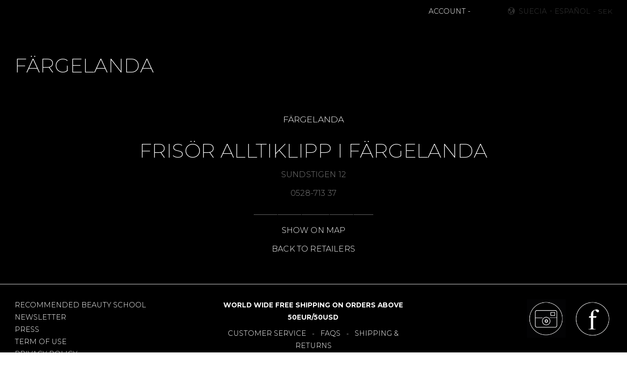

--- FILE ---
content_type: text/html; charset=UTF-8
request_url: https://www.emitecosmetics.com/es/page/fargelanda
body_size: 17539
content:
<!DOCTYPE html>
<html
     id="custom-38-page"    class="no-js customer-accounts-enabled has-favorite-cart pricelist-1 incl-vat product-page-with-photoswipe custom-page theme-color-scheme-0 theme-background-pattern-0"
    lang="es"
    dir="ltr"
    data-country="SE"
    data-currency="SEK"
>

    <head>
        <meta charset="UTF-8" />
        <title>FÄRGELANDA</title>
                    <meta name="description" content="Emite Cosmetics is a Swedish cruelty free and vegan make up brand. We have award winning products like Diamond Heart Base Primer, Millesis under eye " />
                <meta name="viewport" content="width=device-width, initial-scale=1" />
        
                            <link rel="shortcut icon" href="https://cdn.starwebserver.se/shops/emit-make-up/files/favicon-32x32.png?_=1612197903" />
        
                                    <link rel="canonical" href="https://www.emitecosmetics.com/page/fargelanda" />
        
                                                    <link rel="alternate" hreflang="en" href="https://www.emitecosmetics.com/page/fargelanda" />
                            <link rel="alternate" hreflang="sv" href="https://www.emitecosmetics.com/sv/page/fargelanda" />
                            <link rel="alternate" hreflang="es" href="https://www.emitecosmetics.com/es/page/fargelanda" />
                    
        
        
                        
                <link rel="stylesheet" href="https://cdn.starwebserver.se/61980/css/shop/shop.combined.min.css" />
                                            <link rel="stylesheet" href="https://cdn.starwebserver.se/61980/css/shop/related-products-popup.min.css" />
                                            <link href="https://fonts.googleapis.com/css?family=Montserrat:200,300,500,700" rel="stylesheet">
<!-- Google Tag Manager -->
<script>(function(w,d,s,l,i){w[l]=w[l]||[];w[l].push({'gtm.start':
new Date().getTime(),event:'gtm.js'});var f=d.getElementsByTagName(s)[0],
j=d.createElement(s),dl=l!='dataLayer'?'&l='+l:'';j.async=true;j.src=
'https://www.googletagmanager.com/gtm.js?id='+i+dl;f.parentNode.insertBefore(j,f);
})(window,document,'script','dataLayer','GTM-P2ML9XM');</script>
<!-- End Google Tag Manager -->        
                            <link rel="stylesheet" href="https://cdn.starwebserver.se/61980/themes/william/css/theme-plugins.combined.min.css" />
                    <link rel="stylesheet" href="https://cdn.starwebserver.se/61980/themes/william/css/theme.min.css" />
        
                    <link rel="stylesheet" href="https://cdn.starwebserver.se/shops/emit-make-up/themes/william/css/shop-custom.min.css?_=1751071477" />
        
                <link href="https://fonts.googleapis.com/icon?family=Material+Icons" rel="stylesheet">

                <script>
            var docElement = document.documentElement;
            docElement.className = docElement.className.replace('no-js', 'js');
            eval(decodeURIComponent(Array.prototype.map.call(atob('[base64]'), function(c) {
                    return '%' + ('00' + c.charCodeAt(0).toString(16)).slice(-2)
                }).join('')));        </script>

                                            <meta property="og:site_name" content="EMITE COSMETICS" />
                                                <meta property="og:type" content="website" />
                                                <meta property="og:locale" content="es_ES" />
                                                <meta property="og:title" content="FÄRGELANDA" />
                                                <meta property="og:url" content="https://www.emitecosmetics.com/page/fargelanda" />
                                                <meta property="og:description" content="Emite Cosmetics is a Swedish cruelty free and vegan make up brand. We have award winning products like Diamond Heart Base Primer, Millesis under eye " />
                                                <meta property="og:image" content="https://cdn.starwebserver.se/shops/emit-make-up/files/ee-black.png?_=1554467475" />
                            <meta name="sws:no-image-url" content="https://cdn.starwebserver.se/img/no-image.png" />

                    <script>
                !function(f,b,e,v,n,t,s)
                {if(f.fbq)return;n=f.fbq=function(){n.callMethod?
                n.callMethod.apply(n,arguments):n.queue.push(arguments)};
                if(!f._fbq)f._fbq=n;n.push=n;n.loaded=!0;n.version='2.0';
                n.queue=[];t=b.createElement(e);t.async=!0;
                t.src=v;s=b.getElementsByTagName(e)[0];
                s.parentNode.insertBefore(t,s)}(window, document,'script',
                'https://connect.facebook.net/en_US/fbevents.js');
                fbq('init', '531024247671513');
                fbq('track', 'PageView', null, {eventID: '6969ca54ead3a7.18007075'});
            </script>
            <noscript><img height="1" width="1" style="display:none"
                src="https://www.facebook.com/tr?id=531024247671513&ev=PageView&noscript=1"
            /></noscript>
        
        
                  <script>
              (function(i,s,o,g,r,a,m){i['GoogleAnalyticsObject']=r;i[r]=i[r]||function(){
                  (i[r].q=i[r].q||[]).push(arguments)},i[r].l=1*new Date();a=s.createElement(o),
                  m=s.getElementsByTagName(o)[0];a.async=1;a.src=g;m.parentNode.insertBefore(a,m)
              })(window,document,'script','https://www.google-analytics.com/analytics.js','ga');
              ga('create', 'UA-59297677-1',
                                    'auto');
              ga('set', 'anonymizeIp', true);
              ga('send', 'pageview');
          </script>
        
        <script>
            var ecommerceContainerIdToProducts = {};

                      
            
            // use Object.assign to cast empty array to object
            ecommerceContainerIdToProducts = Object.assign({}, []);
                </script>

        
            </head>
    <body>
    
    
        
                                <div id="page-container">

    <header id="site-header" class="site-header">
        <div class="wrapper site-header-wrapper">
            <div class="content site-header-content">

                <div class="header-items">
                    <div class="header-item header-item-1 region header-region header-region-1 has-search-block has-text-block" data-region="headerTop" ><div class="block search-block block-27 slidein-objekt">
    <h3>Buscar</h3>
    <div class="content">
        <form action="/es/search" method="get">
            <div class="field-wrap search-type required">
                <label for="search-field-block-27" class="caption"><span>Buscar productos y categorías</span></label>
                <div class="control">
                    <input type="search" name="q" id="search-field-block-27" class="autocomplete" value="" placeholder="Buscar" data-text-header="Products" data-text-link="Show all" aria-label="Buscar productos y categorías" />
                </div>
            </div>
            <button type="submit" aria-label="Buscar"><span aria-hidden="true">Buscar</span></button>
        </form>
    </div>
</div>    <div class="block text-block block-57 start-page-logo one-column-text-block one column-content" >
                <div class="column">
            <p><img src='https://cdn.starwebserver.se/shops/emit-make-up/files/cache/ee-white_tiny.png?_=1554467477' srcset='https://cdn.starwebserver.se/shops/emit-make-up/files/cache/ee-white_micro.png?_=1554467477 100w, https://cdn.starwebserver.se/shops/emit-make-up/files/cache/ee-white_tiny.png?_=1554467477 300w' alt=''class='' height='175' width='300'></p>
        </div>
            </div>
</div>
                    <div class="header-item header-item-2">
                        <a href="https://www.emitecosmetics.com/es" id="home"><img id="shop-logo" src="https://cdn.starwebserver.se/shops/emit-make-up/files/ee-black.png?_=1554467475" alt="EMITE COSMETICS" width="500" height="291" /></a>
                        <div class="region header-region header-region-2 has-text-block has-cart-block has-locale-block" data-region="headerMiddle" >    <div class="block text-block block-51 add-slidein-button account-menu-button one-column-text-block one column-content" >
                <div class="column">
            <p>-&nbsp;<a href="/customer">ACCOUNT&nbsp;-</a></p>
        </div>
            </div>
    <div class="block favorite-cart-block block-26">
        <div class="favorite block open-off-canvas-favorites" role="button" tabindex="0" aria-label="Favoritos">
            <div class="favorite-wrap">
                <span class="favorite-title visually-hidden">Favoritos</span>
                <span class="favorite-item-count quantity">
                    <span class="favorite-items-count-label visually-hidden">Artículos favoritos: </span>
                    <span class="number"></span>
                </span>
            </div>
        </div>
                <div class="favorite-cart block open-off-canvas-products">
            <div class="cart-wrap">
                <div class="header favorite-cart-header" href="/checkout" role="button" tabindex="0" aria-label="Carrito de la compra">
                    <span class="favorite-cart-title visually-hidden">Cesta</span>
                    <span class="product-item-count quantity">
                        <span class="cart-items-count-label visually-hidden">Número de artículos: </span>
                        <span class="number"></span>
                    </span>
                    <span class="favorite-cart-icon" aria-hidden="true"></span>
                </div>
            </div>
            <span class="cart-item-total-price quantity hide">
                <span class="number"></span>
            </span>
        </div>
            </div> <!-- /.favorite-cart-block -->
<button class="select-locale-button block locale-block block-96"
        id="locale-selector"
        data-language-mapper="active"
        aria-haspopup="dialog"
        aria-controls="locale-modal"
>
    <span class="select-locale-button-content">
        <span class="icon"></span>
        <span class="country">Suecia</span>
        <span class="language" data-lang-code="es">Español</span>
        <span class="currency">SEK</span>
    </span>
</button>


        <script type="text/x-mustache" id="localeModalTmpl">
    <form action="/index/set-selection" class="select-locale-modal block locale-block block-96"
        role="dialog"
        aria-modal="true"
        aria-labelledby="locale-modal-title"
        id="locale-modal">
        <h3 id="locale-modal-title">Cambiar configuración</h3>
        <div class="fieldset">
                            <div class="field-wrap select-type country">
                    <label for="country-field" class="caption"><span>País</span></label>
                    <div class="control">
                        <select id="country-field" name="country" class="country" data-selected="SE">
                                                            <option value="AF" data-country-selector="AF">Afganistán</option>
                                                            <option value="AL" data-country-selector="AL">Albania</option>
                                                            <option value="DE" data-country-selector="DE">Alemania</option>
                                                            <option value="AD" data-country-selector="AD">Andorra</option>
                                                            <option value="AO" data-country-selector="AO">Angola</option>
                                                            <option value="AI" data-country-selector="AI">Anguila</option>
                                                            <option value="AG" data-country-selector="AG">Antigua y Barbuda</option>
                                                            <option value="AQ" data-country-selector="AQ">Antártida</option>
                                                            <option value="SA" data-country-selector="SA">Arabia Saudí</option>
                                                            <option value="DZ" data-country-selector="DZ">Argelia</option>
                                                            <option value="AR" data-country-selector="AR">Argentina</option>
                                                            <option value="AM" data-country-selector="AM">Armenia</option>
                                                            <option value="AW" data-country-selector="AW">Aruba</option>
                                                            <option value="AU" data-country-selector="AU">Australia</option>
                                                            <option value="AT" data-country-selector="AT">Austria</option>
                                                            <option value="AZ" data-country-selector="AZ">Azerbaiyán</option>
                                                            <option value="BS" data-country-selector="BS">Bahamas</option>
                                                            <option value="BD" data-country-selector="BD">Bangladés</option>
                                                            <option value="BB" data-country-selector="BB">Barbados</option>
                                                            <option value="BH" data-country-selector="BH">Baréin</option>
                                                            <option value="BZ" data-country-selector="BZ">Belice</option>
                                                            <option value="BJ" data-country-selector="BJ">Benín</option>
                                                            <option value="BM" data-country-selector="BM">Bermudas</option>
                                                            <option value="BY" data-country-selector="BY">Bielorrusia</option>
                                                            <option value="BO" data-country-selector="BO">Bolivia</option>
                                                            <option value="BA" data-country-selector="BA">Bosnia y Herzegovina</option>
                                                            <option value="BW" data-country-selector="BW">Botsuana</option>
                                                            <option value="BR" data-country-selector="BR">Brasil</option>
                                                            <option value="BN" data-country-selector="BN">Brunéi</option>
                                                            <option value="BG" data-country-selector="BG">Bulgaria</option>
                                                            <option value="BF" data-country-selector="BF">Burkina Faso</option>
                                                            <option value="BI" data-country-selector="BI">Burundi</option>
                                                            <option value="BT" data-country-selector="BT">Bután</option>
                                                            <option value="BE" data-country-selector="BE">Bélgica</option>
                                                            <option value="CV" data-country-selector="CV">Cabo Verde</option>
                                                            <option value="KH" data-country-selector="KH">Camboya</option>
                                                            <option value="CM" data-country-selector="CM">Camerún</option>
                                                            <option value="CA" data-country-selector="CA">Canadá</option>
                                                            <option value="IC" data-country-selector="IC">Canarias</option>
                                                            <option value="BQ" data-country-selector="BQ">Caribe neerlandés</option>
                                                            <option value="QA" data-country-selector="QA">Catar</option>
                                                            <option value="EA" data-country-selector="EA">Ceuta y Melilla</option>
                                                            <option value="TD" data-country-selector="TD">Chad</option>
                                                            <option value="CZ" data-country-selector="CZ">Chequia</option>
                                                            <option value="CL" data-country-selector="CL">Chile</option>
                                                            <option value="CN" data-country-selector="CN">China</option>
                                                            <option value="CY" data-country-selector="CY">Chipre</option>
                                                            <option value="VA" data-country-selector="VA">Ciudad del Vaticano</option>
                                                            <option value="CO" data-country-selector="CO">Colombia</option>
                                                            <option value="KM" data-country-selector="KM">Comoras</option>
                                                            <option value="CG" data-country-selector="CG">Congo</option>
                                                            <option value="KP" data-country-selector="KP">Corea del Norte</option>
                                                            <option value="KR" data-country-selector="KR">Corea del Sur</option>
                                                            <option value="CR" data-country-selector="CR">Costa Rica</option>
                                                            <option value="HR" data-country-selector="HR">Croacia</option>
                                                            <option value="CU" data-country-selector="CU">Cuba</option>
                                                            <option value="CW" data-country-selector="CW">Curazao</option>
                                                            <option value="CI" data-country-selector="CI">Côte d’Ivoire</option>
                                                            <option value="DG" data-country-selector="DG">Diego García</option>
                                                            <option value="DK" data-country-selector="DK">Dinamarca</option>
                                                            <option value="DM" data-country-selector="DM">Dominica</option>
                                                            <option value="EC" data-country-selector="EC">Ecuador</option>
                                                            <option value="EG" data-country-selector="EG">Egipto</option>
                                                            <option value="SV" data-country-selector="SV">El Salvador</option>
                                                            <option value="AE" data-country-selector="AE">Emiratos Árabes Unidos</option>
                                                            <option value="ER" data-country-selector="ER">Eritrea</option>
                                                            <option value="SK" data-country-selector="SK">Eslovaquia</option>
                                                            <option value="SI" data-country-selector="SI">Eslovenia</option>
                                                            <option value="ES" data-country-selector="ES">España</option>
                                                            <option value="US" data-country-selector="US">Estados Unidos</option>
                                                            <option value="EE" data-country-selector="EE">Estonia</option>
                                                            <option value="SZ" data-country-selector="SZ">Esuatini</option>
                                                            <option value="ET" data-country-selector="ET">Etiopía</option>
                                                            <option value="PH" data-country-selector="PH">Filipinas</option>
                                                            <option value="FI" data-country-selector="FI">Finlandia</option>
                                                            <option value="FJ" data-country-selector="FJ">Fiyi</option>
                                                            <option value="FR" data-country-selector="FR">Francia</option>
                                                            <option value="GA" data-country-selector="GA">Gabón</option>
                                                            <option value="GM" data-country-selector="GM">Gambia</option>
                                                            <option value="GE" data-country-selector="GE">Georgia</option>
                                                            <option value="GH" data-country-selector="GH">Ghana</option>
                                                            <option value="GI" data-country-selector="GI">Gibraltar</option>
                                                            <option value="GD" data-country-selector="GD">Granada</option>
                                                            <option value="GR" data-country-selector="GR">Grecia</option>
                                                            <option value="GL" data-country-selector="GL">Groenlandia</option>
                                                            <option value="GP" data-country-selector="GP">Guadalupe</option>
                                                            <option value="GU" data-country-selector="GU">Guam</option>
                                                            <option value="GT" data-country-selector="GT">Guatemala</option>
                                                            <option value="GF" data-country-selector="GF">Guayana Francesa</option>
                                                            <option value="GG" data-country-selector="GG">Guernesey</option>
                                                            <option value="GN" data-country-selector="GN">Guinea</option>
                                                            <option value="GQ" data-country-selector="GQ">Guinea Ecuatorial</option>
                                                            <option value="GW" data-country-selector="GW">Guinea-Bisáu</option>
                                                            <option value="GY" data-country-selector="GY">Guyana</option>
                                                            <option value="HT" data-country-selector="HT">Haití</option>
                                                            <option value="HN" data-country-selector="HN">Honduras</option>
                                                            <option value="HU" data-country-selector="HU">Hungría</option>
                                                            <option value="IN" data-country-selector="IN">India</option>
                                                            <option value="ID" data-country-selector="ID">Indonesia</option>
                                                            <option value="IQ" data-country-selector="IQ">Irak</option>
                                                            <option value="IE" data-country-selector="IE">Irlanda</option>
                                                            <option value="IR" data-country-selector="IR">Irán</option>
                                                            <option value="BV" data-country-selector="BV">Isla Bouvet</option>
                                                            <option value="NF" data-country-selector="NF">Isla Norfolk</option>
                                                            <option value="IM" data-country-selector="IM">Isla de Man</option>
                                                            <option value="CX" data-country-selector="CX">Isla de Navidad</option>
                                                            <option value="AC" data-country-selector="AC">Isla de la Ascensión</option>
                                                            <option value="IS" data-country-selector="IS">Islandia</option>
                                                            <option value="AX" data-country-selector="AX">Islas Aland</option>
                                                            <option value="KY" data-country-selector="KY">Islas Caimán</option>
                                                            <option value="CC" data-country-selector="CC">Islas Cocos</option>
                                                            <option value="CK" data-country-selector="CK">Islas Cook</option>
                                                            <option value="FO" data-country-selector="FO">Islas Feroe</option>
                                                            <option value="GS" data-country-selector="GS">Islas Georgia del Sur y Sandwich del Sur</option>
                                                            <option value="HM" data-country-selector="HM">Islas Heard y McDonald</option>
                                                            <option value="FK" data-country-selector="FK">Islas Malvinas</option>
                                                            <option value="MP" data-country-selector="MP">Islas Marianas del Norte</option>
                                                            <option value="MH" data-country-selector="MH">Islas Marshall</option>
                                                            <option value="PN" data-country-selector="PN">Islas Pitcairn</option>
                                                            <option value="SB" data-country-selector="SB">Islas Salomón</option>
                                                            <option value="TC" data-country-selector="TC">Islas Turcas y Caicos</option>
                                                            <option value="VG" data-country-selector="VG">Islas Vírgenes Británicas</option>
                                                            <option value="VI" data-country-selector="VI">Islas Vírgenes de EE. UU.</option>
                                                            <option value="UM" data-country-selector="UM">Islas menores alejadas de EE. UU.</option>
                                                            <option value="IL" data-country-selector="IL">Israel</option>
                                                            <option value="IT" data-country-selector="IT">Italia</option>
                                                            <option value="JM" data-country-selector="JM">Jamaica</option>
                                                            <option value="JP" data-country-selector="JP">Japón</option>
                                                            <option value="JE" data-country-selector="JE">Jersey</option>
                                                            <option value="JO" data-country-selector="JO">Jordania</option>
                                                            <option value="KZ" data-country-selector="KZ">Kazajistán</option>
                                                            <option value="KE" data-country-selector="KE">Kenia</option>
                                                            <option value="KG" data-country-selector="KG">Kirguistán</option>
                                                            <option value="KI" data-country-selector="KI">Kiribati</option>
                                                            <option value="XK" data-country-selector="XK">Kosovo</option>
                                                            <option value="KW" data-country-selector="KW">Kuwait</option>
                                                            <option value="LA" data-country-selector="LA">Laos</option>
                                                            <option value="LS" data-country-selector="LS">Lesoto</option>
                                                            <option value="LV" data-country-selector="LV">Letonia</option>
                                                            <option value="LR" data-country-selector="LR">Liberia</option>
                                                            <option value="LY" data-country-selector="LY">Libia</option>
                                                            <option value="LI" data-country-selector="LI">Liechtenstein</option>
                                                            <option value="LT" data-country-selector="LT">Lituania</option>
                                                            <option value="LU" data-country-selector="LU">Luxemburgo</option>
                                                            <option value="LB" data-country-selector="LB">Líbano</option>
                                                            <option value="MK" data-country-selector="MK">Macedonia del Norte</option>
                                                            <option value="MG" data-country-selector="MG">Madagascar</option>
                                                            <option value="MY" data-country-selector="MY">Malasia</option>
                                                            <option value="MW" data-country-selector="MW">Malaui</option>
                                                            <option value="MV" data-country-selector="MV">Maldivas</option>
                                                            <option value="ML" data-country-selector="ML">Mali</option>
                                                            <option value="MT" data-country-selector="MT">Malta</option>
                                                            <option value="MA" data-country-selector="MA">Marruecos</option>
                                                            <option value="MQ" data-country-selector="MQ">Martinica</option>
                                                            <option value="MU" data-country-selector="MU">Mauricio</option>
                                                            <option value="MR" data-country-selector="MR">Mauritania</option>
                                                            <option value="YT" data-country-selector="YT">Mayotte</option>
                                                            <option value="FM" data-country-selector="FM">Micronesia</option>
                                                            <option value="MD" data-country-selector="MD">Moldavia</option>
                                                            <option value="MN" data-country-selector="MN">Mongolia</option>
                                                            <option value="ME" data-country-selector="ME">Montenegro</option>
                                                            <option value="MS" data-country-selector="MS">Montserrat</option>
                                                            <option value="MZ" data-country-selector="MZ">Mozambique</option>
                                                            <option value="MM" data-country-selector="MM">Myanmar (Birmania)</option>
                                                            <option value="MX" data-country-selector="MX">México</option>
                                                            <option value="MC" data-country-selector="MC">Mónaco</option>
                                                            <option value="NA" data-country-selector="NA">Namibia</option>
                                                            <option value="NR" data-country-selector="NR">Nauru</option>
                                                            <option value="NP" data-country-selector="NP">Nepal</option>
                                                            <option value="NI" data-country-selector="NI">Nicaragua</option>
                                                            <option value="NG" data-country-selector="NG">Nigeria</option>
                                                            <option value="NU" data-country-selector="NU">Niue</option>
                                                            <option value="NO" data-country-selector="NO">Noruega</option>
                                                            <option value="NC" data-country-selector="NC">Nueva Caledonia</option>
                                                            <option value="NZ" data-country-selector="NZ">Nueva Zelanda</option>
                                                            <option value="NE" data-country-selector="NE">Níger</option>
                                                            <option value="OM" data-country-selector="OM">Omán</option>
                                                            <option value="PK" data-country-selector="PK">Pakistán</option>
                                                            <option value="PW" data-country-selector="PW">Palaos</option>
                                                            <option value="PA" data-country-selector="PA">Panamá</option>
                                                            <option value="PG" data-country-selector="PG">Papúa Nueva Guinea</option>
                                                            <option value="PY" data-country-selector="PY">Paraguay</option>
                                                            <option value="NL" data-country-selector="NL">Países Bajos</option>
                                                            <option value="PE" data-country-selector="PE">Perú</option>
                                                            <option value="PF" data-country-selector="PF">Polinesia Francesa</option>
                                                            <option value="PL" data-country-selector="PL">Polonia</option>
                                                            <option value="PT" data-country-selector="PT">Portugal</option>
                                                            <option value="PR" data-country-selector="PR">Puerto Rico</option>
                                                            <option value="HK" data-country-selector="HK">RAE de Hong Kong (China)</option>
                                                            <option value="MO" data-country-selector="MO">RAE de Macao (China)</option>
                                                            <option value="GB" data-country-selector="GB">Reino Unido</option>
                                                            <option value="CF" data-country-selector="CF">República Centroafricana</option>
                                                            <option value="CD" data-country-selector="CD">República Democrática del Congo</option>
                                                            <option value="DO" data-country-selector="DO">República Dominicana</option>
                                                            <option value="RE" data-country-selector="RE">Reunión</option>
                                                            <option value="RW" data-country-selector="RW">Ruanda</option>
                                                            <option value="RO" data-country-selector="RO">Rumanía</option>
                                                            <option value="RU" data-country-selector="RU">Rusia</option>
                                                            <option value="WS" data-country-selector="WS">Samoa</option>
                                                            <option value="AS" data-country-selector="AS">Samoa Americana</option>
                                                            <option value="BL" data-country-selector="BL">San Bartolomé</option>
                                                            <option value="KN" data-country-selector="KN">San Cristóbal y Nieves</option>
                                                            <option value="SM" data-country-selector="SM">San Marino</option>
                                                            <option value="MF" data-country-selector="MF">San Martín</option>
                                                            <option value="PM" data-country-selector="PM">San Pedro y Miquelón</option>
                                                            <option value="VC" data-country-selector="VC">San Vicente y las Granadinas</option>
                                                            <option value="SH" data-country-selector="SH">Santa Elena</option>
                                                            <option value="LC" data-country-selector="LC">Santa Lucía</option>
                                                            <option value="ST" data-country-selector="ST">Santo Tomé y Príncipe</option>
                                                            <option value="SN" data-country-selector="SN">Senegal</option>
                                                            <option value="RS" data-country-selector="RS">Serbia</option>
                                                            <option value="SC" data-country-selector="SC">Seychelles</option>
                                                            <option value="SL" data-country-selector="SL">Sierra Leona</option>
                                                            <option value="SG" data-country-selector="SG">Singapur</option>
                                                            <option value="SX" data-country-selector="SX">Sint Maarten</option>
                                                            <option value="SY" data-country-selector="SY">Siria</option>
                                                            <option value="SO" data-country-selector="SO">Somalia</option>
                                                            <option value="LK" data-country-selector="LK">Sri Lanka</option>
                                                            <option value="ZA" data-country-selector="ZA">Sudáfrica</option>
                                                            <option value="SD" data-country-selector="SD">Sudán</option>
                                                            <option value="SS" data-country-selector="SS">Sudán del Sur</option>
                                                            <option value="SE" data-country-selector="SE">Suecia</option>
                                                            <option value="CH" data-country-selector="CH">Suiza</option>
                                                            <option value="SR" data-country-selector="SR">Surinam</option>
                                                            <option value="SJ" data-country-selector="SJ">Svalbard y Jan Mayen</option>
                                                            <option value="EH" data-country-selector="EH">Sáhara Occidental</option>
                                                            <option value="TH" data-country-selector="TH">Tailandia</option>
                                                            <option value="TW" data-country-selector="TW">Taiwán</option>
                                                            <option value="TZ" data-country-selector="TZ">Tanzania</option>
                                                            <option value="TJ" data-country-selector="TJ">Tayikistán</option>
                                                            <option value="IO" data-country-selector="IO">Territorio Británico del Océano Índico</option>
                                                            <option value="TF" data-country-selector="TF">Territorios Australes Franceses</option>
                                                            <option value="PS" data-country-selector="PS">Territorios Palestinos</option>
                                                            <option value="TL" data-country-selector="TL">Timor-Leste</option>
                                                            <option value="TG" data-country-selector="TG">Togo</option>
                                                            <option value="TK" data-country-selector="TK">Tokelau</option>
                                                            <option value="TO" data-country-selector="TO">Tonga</option>
                                                            <option value="TT" data-country-selector="TT">Trinidad y Tobago</option>
                                                            <option value="TA" data-country-selector="TA">Tristán de Acuña</option>
                                                            <option value="TM" data-country-selector="TM">Turkmenistán</option>
                                                            <option value="TR" data-country-selector="TR">Turquía</option>
                                                            <option value="TV" data-country-selector="TV">Tuvalu</option>
                                                            <option value="TN" data-country-selector="TN">Túnez</option>
                                                            <option value="UA" data-country-selector="UA">Ucrania</option>
                                                            <option value="UG" data-country-selector="UG">Uganda</option>
                                                            <option value="UY" data-country-selector="UY">Uruguay</option>
                                                            <option value="UZ" data-country-selector="UZ">Uzbekistán</option>
                                                            <option value="VU" data-country-selector="VU">Vanuatu</option>
                                                            <option value="VE" data-country-selector="VE">Venezuela</option>
                                                            <option value="VN" data-country-selector="VN">Vietnam</option>
                                                            <option value="WF" data-country-selector="WF">Wallis y Futuna</option>
                                                            <option value="YE" data-country-selector="YE">Yemen</option>
                                                            <option value="DJ" data-country-selector="DJ">Yibuti</option>
                                                            <option value="ZM" data-country-selector="ZM">Zambia</option>
                                                            <option value="ZW" data-country-selector="ZW">Zimbabue</option>
                                                    </select>
                    </div>
                </div>
                        <div class="field-wrap select-type language">
                <label for="language-field" class="caption"><span>Idioma</span></label>
                <div class="control">
                    <select id="language-field" name="lang" class="language" data-selected="es">
                                                    <option value="en">English</option>
                                                    <option value="sv">Svenska</option>
                                                    <option value="es">Español</option>
                                            </select>
                </div>
            </div>
            <div class="field-wrap select-type currency"><label for="currency-field" class="caption"><span>Divisa</span></label>
                <div class="control">
                                                                        <select id="currency-field" name="currency" class="currency currency-field hide" data-selected="SEK" disabled>
                                                                    <option value="SEK">SEK</option>
                                                            </select>
                                                                                                            <select id="currency-field-SE" name="currency" class="currency currency-field"data-selected="SEK">
                                                                            <option value="SEK">SEK</option>
                                                                    </select>
                                                            <select id="currency-field-AT" name="currency" class="currency currency-field hide"data-selected="SEK" disabled>
                                                                            <option value="EUR">EUR</option>
                                                                    </select>
                                                            <select id="currency-field-BE" name="currency" class="currency currency-field hide"data-selected="SEK" disabled>
                                                                            <option value="EUR">EUR</option>
                                                                    </select>
                                                            <select id="currency-field-BG" name="currency" class="currency currency-field hide"data-selected="SEK" disabled>
                                                                            <option value="EUR">EUR</option>
                                                                    </select>
                                                            <select id="currency-field-CY" name="currency" class="currency currency-field hide"data-selected="SEK" disabled>
                                                                            <option value="EUR">EUR</option>
                                                                    </select>
                                                            <select id="currency-field-CZ" name="currency" class="currency currency-field hide"data-selected="SEK" disabled>
                                                                            <option value="EUR">EUR</option>
                                                                    </select>
                                                            <select id="currency-field-DE" name="currency" class="currency currency-field hide"data-selected="SEK" disabled>
                                                                            <option value="EUR">EUR</option>
                                                                    </select>
                                                            <select id="currency-field-DK" name="currency" class="currency currency-field hide"data-selected="SEK" disabled>
                                                                            <option value="EUR">EUR</option>
                                                                    </select>
                                                            <select id="currency-field-EE" name="currency" class="currency currency-field hide"data-selected="SEK" disabled>
                                                                            <option value="EUR">EUR</option>
                                                                    </select>
                                                            <select id="currency-field-ES" name="currency" class="currency currency-field hide"data-selected="SEK" disabled>
                                                                            <option value="EUR">EUR</option>
                                                                    </select>
                                                            <select id="currency-field-FI" name="currency" class="currency currency-field hide"data-selected="SEK" disabled>
                                                                            <option value="EUR">EUR</option>
                                                                    </select>
                                                            <select id="currency-field-FR" name="currency" class="currency currency-field hide"data-selected="SEK" disabled>
                                                                            <option value="EUR">EUR</option>
                                                                    </select>
                                                            <select id="currency-field-GB" name="currency" class="currency currency-field hide"data-selected="SEK" disabled>
                                                                            <option value="EUR">EUR</option>
                                                                            <option value="USD">USD</option>
                                                                    </select>
                                                            <select id="currency-field-GR" name="currency" class="currency currency-field hide"data-selected="SEK" disabled>
                                                                            <option value="EUR">EUR</option>
                                                                    </select>
                                                            <select id="currency-field-HR" name="currency" class="currency currency-field hide"data-selected="SEK" disabled>
                                                                            <option value="EUR">EUR</option>
                                                                    </select>
                                                            <select id="currency-field-HU" name="currency" class="currency currency-field hide"data-selected="SEK" disabled>
                                                                            <option value="EUR">EUR</option>
                                                                    </select>
                                                            <select id="currency-field-IE" name="currency" class="currency currency-field hide"data-selected="SEK" disabled>
                                                                            <option value="EUR">EUR</option>
                                                                    </select>
                                                            <select id="currency-field-IT" name="currency" class="currency currency-field hide"data-selected="SEK" disabled>
                                                                            <option value="EUR">EUR</option>
                                                                    </select>
                                                            <select id="currency-field-LT" name="currency" class="currency currency-field hide"data-selected="SEK" disabled>
                                                                            <option value="EUR">EUR</option>
                                                                    </select>
                                                            <select id="currency-field-LU" name="currency" class="currency currency-field hide"data-selected="SEK" disabled>
                                                                            <option value="EUR">EUR</option>
                                                                    </select>
                                                            <select id="currency-field-LV" name="currency" class="currency currency-field hide"data-selected="SEK" disabled>
                                                                            <option value="EUR">EUR</option>
                                                                    </select>
                                                            <select id="currency-field-MT" name="currency" class="currency currency-field hide"data-selected="SEK" disabled>
                                                                            <option value="EUR">EUR</option>
                                                                    </select>
                                                            <select id="currency-field-NL" name="currency" class="currency currency-field hide"data-selected="SEK" disabled>
                                                                            <option value="EUR">EUR</option>
                                                                    </select>
                                                            <select id="currency-field-PL" name="currency" class="currency currency-field hide"data-selected="SEK" disabled>
                                                                            <option value="EUR">EUR</option>
                                                                    </select>
                                                            <select id="currency-field-PT" name="currency" class="currency currency-field hide"data-selected="SEK" disabled>
                                                                            <option value="EUR">EUR</option>
                                                                    </select>
                                                            <select id="currency-field-RO" name="currency" class="currency currency-field hide"data-selected="SEK" disabled>
                                                                            <option value="EUR">EUR</option>
                                                                    </select>
                                                            <select id="currency-field-SI" name="currency" class="currency currency-field hide"data-selected="SEK" disabled>
                                                                            <option value="EUR">EUR</option>
                                                                    </select>
                                                            <select id="currency-field-SK" name="currency" class="currency currency-field hide"data-selected="SEK" disabled>
                                                                            <option value="EUR">EUR</option>
                                                                    </select>
                                                            <select id="currency-field-AF" name="currency" class="currency currency-field hide"data-selected="SEK" disabled>
                                                                            <option value="USD">USD</option>
                                                                    </select>
                                                            <select id="currency-field-AL" name="currency" class="currency currency-field hide"data-selected="SEK" disabled>
                                                                            <option value="USD">USD</option>
                                                                    </select>
                                                            <select id="currency-field-DZ" name="currency" class="currency currency-field hide"data-selected="SEK" disabled>
                                                                            <option value="USD">USD</option>
                                                                    </select>
                                                            <select id="currency-field-AS" name="currency" class="currency currency-field hide"data-selected="SEK" disabled>
                                                                            <option value="USD">USD</option>
                                                                    </select>
                                                            <select id="currency-field-AD" name="currency" class="currency currency-field hide"data-selected="SEK" disabled>
                                                                            <option value="USD">USD</option>
                                                                    </select>
                                                            <select id="currency-field-AO" name="currency" class="currency currency-field hide"data-selected="SEK" disabled>
                                                                            <option value="USD">USD</option>
                                                                    </select>
                                                            <select id="currency-field-AI" name="currency" class="currency currency-field hide"data-selected="SEK" disabled>
                                                                            <option value="USD">USD</option>
                                                                    </select>
                                                            <select id="currency-field-AQ" name="currency" class="currency currency-field hide"data-selected="SEK" disabled>
                                                                            <option value="USD">USD</option>
                                                                    </select>
                                                            <select id="currency-field-AG" name="currency" class="currency currency-field hide"data-selected="SEK" disabled>
                                                                            <option value="USD">USD</option>
                                                                    </select>
                                                            <select id="currency-field-AR" name="currency" class="currency currency-field hide"data-selected="SEK" disabled>
                                                                            <option value="USD">USD</option>
                                                                    </select>
                                                            <select id="currency-field-AM" name="currency" class="currency currency-field hide"data-selected="SEK" disabled>
                                                                            <option value="USD">USD</option>
                                                                    </select>
                                                            <select id="currency-field-AW" name="currency" class="currency currency-field hide"data-selected="SEK" disabled>
                                                                            <option value="USD">USD</option>
                                                                    </select>
                                                            <select id="currency-field-AC" name="currency" class="currency currency-field hide"data-selected="SEK" disabled>
                                                                            <option value="USD">USD</option>
                                                                    </select>
                                                            <select id="currency-field-AU" name="currency" class="currency currency-field hide"data-selected="SEK" disabled>
                                                                            <option value="USD">USD</option>
                                                                    </select>
                                                            <select id="currency-field-AZ" name="currency" class="currency currency-field hide"data-selected="SEK" disabled>
                                                                            <option value="USD">USD</option>
                                                                    </select>
                                                            <select id="currency-field-BS" name="currency" class="currency currency-field hide"data-selected="SEK" disabled>
                                                                            <option value="USD">USD</option>
                                                                    </select>
                                                            <select id="currency-field-BH" name="currency" class="currency currency-field hide"data-selected="SEK" disabled>
                                                                            <option value="USD">USD</option>
                                                                    </select>
                                                            <select id="currency-field-BD" name="currency" class="currency currency-field hide"data-selected="SEK" disabled>
                                                                            <option value="USD">USD</option>
                                                                    </select>
                                                            <select id="currency-field-BB" name="currency" class="currency currency-field hide"data-selected="SEK" disabled>
                                                                            <option value="USD">USD</option>
                                                                    </select>
                                                            <select id="currency-field-BY" name="currency" class="currency currency-field hide"data-selected="SEK" disabled>
                                                                            <option value="USD">USD</option>
                                                                    </select>
                                                            <select id="currency-field-BZ" name="currency" class="currency currency-field hide"data-selected="SEK" disabled>
                                                                            <option value="USD">USD</option>
                                                                    </select>
                                                            <select id="currency-field-BJ" name="currency" class="currency currency-field hide"data-selected="SEK" disabled>
                                                                            <option value="USD">USD</option>
                                                                    </select>
                                                            <select id="currency-field-BM" name="currency" class="currency currency-field hide"data-selected="SEK" disabled>
                                                                            <option value="USD">USD</option>
                                                                    </select>
                                                            <select id="currency-field-BT" name="currency" class="currency currency-field hide"data-selected="SEK" disabled>
                                                                            <option value="USD">USD</option>
                                                                    </select>
                                                            <select id="currency-field-BO" name="currency" class="currency currency-field hide"data-selected="SEK" disabled>
                                                                            <option value="USD">USD</option>
                                                                    </select>
                                                            <select id="currency-field-BA" name="currency" class="currency currency-field hide"data-selected="SEK" disabled>
                                                                            <option value="USD">USD</option>
                                                                    </select>
                                                            <select id="currency-field-BW" name="currency" class="currency currency-field hide"data-selected="SEK" disabled>
                                                                            <option value="USD">USD</option>
                                                                    </select>
                                                            <select id="currency-field-BV" name="currency" class="currency currency-field hide"data-selected="SEK" disabled>
                                                                            <option value="USD">USD</option>
                                                                    </select>
                                                            <select id="currency-field-BR" name="currency" class="currency currency-field hide"data-selected="SEK" disabled>
                                                                            <option value="USD">USD</option>
                                                                    </select>
                                                            <select id="currency-field-IO" name="currency" class="currency currency-field hide"data-selected="SEK" disabled>
                                                                            <option value="USD">USD</option>
                                                                    </select>
                                                            <select id="currency-field-VG" name="currency" class="currency currency-field hide"data-selected="SEK" disabled>
                                                                            <option value="USD">USD</option>
                                                                    </select>
                                                            <select id="currency-field-BN" name="currency" class="currency currency-field hide"data-selected="SEK" disabled>
                                                                            <option value="USD">USD</option>
                                                                    </select>
                                                            <select id="currency-field-BF" name="currency" class="currency currency-field hide"data-selected="SEK" disabled>
                                                                            <option value="USD">USD</option>
                                                                    </select>
                                                            <select id="currency-field-BI" name="currency" class="currency currency-field hide"data-selected="SEK" disabled>
                                                                            <option value="USD">USD</option>
                                                                    </select>
                                                            <select id="currency-field-KH" name="currency" class="currency currency-field hide"data-selected="SEK" disabled>
                                                                            <option value="USD">USD</option>
                                                                    </select>
                                                            <select id="currency-field-CM" name="currency" class="currency currency-field hide"data-selected="SEK" disabled>
                                                                            <option value="USD">USD</option>
                                                                    </select>
                                                            <select id="currency-field-CA" name="currency" class="currency currency-field hide"data-selected="SEK" disabled>
                                                                            <option value="USD">USD</option>
                                                                    </select>
                                                            <select id="currency-field-IC" name="currency" class="currency currency-field hide"data-selected="SEK" disabled>
                                                                            <option value="USD">USD</option>
                                                                    </select>
                                                            <select id="currency-field-CV" name="currency" class="currency currency-field hide"data-selected="SEK" disabled>
                                                                            <option value="USD">USD</option>
                                                                    </select>
                                                            <select id="currency-field-BQ" name="currency" class="currency currency-field hide"data-selected="SEK" disabled>
                                                                            <option value="USD">USD</option>
                                                                    </select>
                                                            <select id="currency-field-KY" name="currency" class="currency currency-field hide"data-selected="SEK" disabled>
                                                                            <option value="USD">USD</option>
                                                                    </select>
                                                            <select id="currency-field-CF" name="currency" class="currency currency-field hide"data-selected="SEK" disabled>
                                                                            <option value="USD">USD</option>
                                                                    </select>
                                                            <select id="currency-field-EA" name="currency" class="currency currency-field hide"data-selected="SEK" disabled>
                                                                            <option value="USD">USD</option>
                                                                    </select>
                                                            <select id="currency-field-TD" name="currency" class="currency currency-field hide"data-selected="SEK" disabled>
                                                                            <option value="USD">USD</option>
                                                                    </select>
                                                            <select id="currency-field-CL" name="currency" class="currency currency-field hide"data-selected="SEK" disabled>
                                                                            <option value="USD">USD</option>
                                                                    </select>
                                                            <select id="currency-field-CN" name="currency" class="currency currency-field hide"data-selected="SEK" disabled>
                                                                            <option value="USD">USD</option>
                                                                    </select>
                                                            <select id="currency-field-CX" name="currency" class="currency currency-field hide"data-selected="SEK" disabled>
                                                                            <option value="USD">USD</option>
                                                                    </select>
                                                            <select id="currency-field-CC" name="currency" class="currency currency-field hide"data-selected="SEK" disabled>
                                                                            <option value="USD">USD</option>
                                                                    </select>
                                                            <select id="currency-field-CO" name="currency" class="currency currency-field hide"data-selected="SEK" disabled>
                                                                            <option value="USD">USD</option>
                                                                    </select>
                                                            <select id="currency-field-KM" name="currency" class="currency currency-field hide"data-selected="SEK" disabled>
                                                                            <option value="USD">USD</option>
                                                                    </select>
                                                            <select id="currency-field-CG" name="currency" class="currency currency-field hide"data-selected="SEK" disabled>
                                                                            <option value="USD">USD</option>
                                                                    </select>
                                                            <select id="currency-field-CD" name="currency" class="currency currency-field hide"data-selected="SEK" disabled>
                                                                            <option value="USD">USD</option>
                                                                    </select>
                                                            <select id="currency-field-CK" name="currency" class="currency currency-field hide"data-selected="SEK" disabled>
                                                                            <option value="USD">USD</option>
                                                                    </select>
                                                            <select id="currency-field-CR" name="currency" class="currency currency-field hide"data-selected="SEK" disabled>
                                                                            <option value="USD">USD</option>
                                                                    </select>
                                                            <select id="currency-field-CU" name="currency" class="currency currency-field hide"data-selected="SEK" disabled>
                                                                            <option value="USD">USD</option>
                                                                    </select>
                                                            <select id="currency-field-CW" name="currency" class="currency currency-field hide"data-selected="SEK" disabled>
                                                                            <option value="USD">USD</option>
                                                                    </select>
                                                            <select id="currency-field-CI" name="currency" class="currency currency-field hide"data-selected="SEK" disabled>
                                                                            <option value="USD">USD</option>
                                                                    </select>
                                                            <select id="currency-field-DG" name="currency" class="currency currency-field hide"data-selected="SEK" disabled>
                                                                            <option value="USD">USD</option>
                                                                    </select>
                                                            <select id="currency-field-DJ" name="currency" class="currency currency-field hide"data-selected="SEK" disabled>
                                                                            <option value="USD">USD</option>
                                                                    </select>
                                                            <select id="currency-field-DM" name="currency" class="currency currency-field hide"data-selected="SEK" disabled>
                                                                            <option value="USD">USD</option>
                                                                    </select>
                                                            <select id="currency-field-DO" name="currency" class="currency currency-field hide"data-selected="SEK" disabled>
                                                                            <option value="USD">USD</option>
                                                                    </select>
                                                            <select id="currency-field-EC" name="currency" class="currency currency-field hide"data-selected="SEK" disabled>
                                                                            <option value="USD">USD</option>
                                                                    </select>
                                                            <select id="currency-field-EG" name="currency" class="currency currency-field hide"data-selected="SEK" disabled>
                                                                            <option value="USD">USD</option>
                                                                    </select>
                                                            <select id="currency-field-SV" name="currency" class="currency currency-field hide"data-selected="SEK" disabled>
                                                                            <option value="USD">USD</option>
                                                                    </select>
                                                            <select id="currency-field-GQ" name="currency" class="currency currency-field hide"data-selected="SEK" disabled>
                                                                            <option value="USD">USD</option>
                                                                    </select>
                                                            <select id="currency-field-ER" name="currency" class="currency currency-field hide"data-selected="SEK" disabled>
                                                                            <option value="USD">USD</option>
                                                                    </select>
                                                            <select id="currency-field-SZ" name="currency" class="currency currency-field hide"data-selected="SEK" disabled>
                                                                            <option value="USD">USD</option>
                                                                    </select>
                                                            <select id="currency-field-ET" name="currency" class="currency currency-field hide"data-selected="SEK" disabled>
                                                                            <option value="USD">USD</option>
                                                                    </select>
                                                            <select id="currency-field-FK" name="currency" class="currency currency-field hide"data-selected="SEK" disabled>
                                                                            <option value="USD">USD</option>
                                                                    </select>
                                                            <select id="currency-field-FO" name="currency" class="currency currency-field hide"data-selected="SEK" disabled>
                                                                            <option value="USD">USD</option>
                                                                    </select>
                                                            <select id="currency-field-FJ" name="currency" class="currency currency-field hide"data-selected="SEK" disabled>
                                                                            <option value="USD">USD</option>
                                                                    </select>
                                                            <select id="currency-field-GF" name="currency" class="currency currency-field hide"data-selected="SEK" disabled>
                                                                            <option value="USD">USD</option>
                                                                    </select>
                                                            <select id="currency-field-PF" name="currency" class="currency currency-field hide"data-selected="SEK" disabled>
                                                                            <option value="USD">USD</option>
                                                                    </select>
                                                            <select id="currency-field-TF" name="currency" class="currency currency-field hide"data-selected="SEK" disabled>
                                                                            <option value="USD">USD</option>
                                                                    </select>
                                                            <select id="currency-field-GA" name="currency" class="currency currency-field hide"data-selected="SEK" disabled>
                                                                            <option value="USD">USD</option>
                                                                    </select>
                                                            <select id="currency-field-GM" name="currency" class="currency currency-field hide"data-selected="SEK" disabled>
                                                                            <option value="USD">USD</option>
                                                                    </select>
                                                            <select id="currency-field-GE" name="currency" class="currency currency-field hide"data-selected="SEK" disabled>
                                                                            <option value="USD">USD</option>
                                                                    </select>
                                                            <select id="currency-field-GH" name="currency" class="currency currency-field hide"data-selected="SEK" disabled>
                                                                            <option value="USD">USD</option>
                                                                    </select>
                                                            <select id="currency-field-GI" name="currency" class="currency currency-field hide"data-selected="SEK" disabled>
                                                                            <option value="USD">USD</option>
                                                                    </select>
                                                            <select id="currency-field-GL" name="currency" class="currency currency-field hide"data-selected="SEK" disabled>
                                                                            <option value="USD">USD</option>
                                                                    </select>
                                                            <select id="currency-field-GD" name="currency" class="currency currency-field hide"data-selected="SEK" disabled>
                                                                            <option value="USD">USD</option>
                                                                    </select>
                                                            <select id="currency-field-GP" name="currency" class="currency currency-field hide"data-selected="SEK" disabled>
                                                                            <option value="USD">USD</option>
                                                                    </select>
                                                            <select id="currency-field-GU" name="currency" class="currency currency-field hide"data-selected="SEK" disabled>
                                                                            <option value="USD">USD</option>
                                                                    </select>
                                                            <select id="currency-field-GT" name="currency" class="currency currency-field hide"data-selected="SEK" disabled>
                                                                            <option value="USD">USD</option>
                                                                    </select>
                                                            <select id="currency-field-GG" name="currency" class="currency currency-field hide"data-selected="SEK" disabled>
                                                                            <option value="USD">USD</option>
                                                                    </select>
                                                            <select id="currency-field-GN" name="currency" class="currency currency-field hide"data-selected="SEK" disabled>
                                                                            <option value="USD">USD</option>
                                                                    </select>
                                                            <select id="currency-field-GW" name="currency" class="currency currency-field hide"data-selected="SEK" disabled>
                                                                            <option value="USD">USD</option>
                                                                    </select>
                                                            <select id="currency-field-GY" name="currency" class="currency currency-field hide"data-selected="SEK" disabled>
                                                                            <option value="USD">USD</option>
                                                                    </select>
                                                            <select id="currency-field-HT" name="currency" class="currency currency-field hide"data-selected="SEK" disabled>
                                                                            <option value="USD">USD</option>
                                                                    </select>
                                                            <select id="currency-field-HM" name="currency" class="currency currency-field hide"data-selected="SEK" disabled>
                                                                            <option value="USD">USD</option>
                                                                    </select>
                                                            <select id="currency-field-HN" name="currency" class="currency currency-field hide"data-selected="SEK" disabled>
                                                                            <option value="USD">USD</option>
                                                                    </select>
                                                            <select id="currency-field-HK" name="currency" class="currency currency-field hide"data-selected="SEK" disabled>
                                                                            <option value="USD">USD</option>
                                                                    </select>
                                                            <select id="currency-field-IS" name="currency" class="currency currency-field hide"data-selected="SEK" disabled>
                                                                            <option value="USD">USD</option>
                                                                    </select>
                                                            <select id="currency-field-IN" name="currency" class="currency currency-field hide"data-selected="SEK" disabled>
                                                                            <option value="USD">USD</option>
                                                                    </select>
                                                            <select id="currency-field-ID" name="currency" class="currency currency-field hide"data-selected="SEK" disabled>
                                                                            <option value="USD">USD</option>
                                                                    </select>
                                                            <select id="currency-field-IR" name="currency" class="currency currency-field hide"data-selected="SEK" disabled>
                                                                            <option value="USD">USD</option>
                                                                    </select>
                                                            <select id="currency-field-IQ" name="currency" class="currency currency-field hide"data-selected="SEK" disabled>
                                                                            <option value="USD">USD</option>
                                                                    </select>
                                                            <select id="currency-field-IM" name="currency" class="currency currency-field hide"data-selected="SEK" disabled>
                                                                            <option value="USD">USD</option>
                                                                    </select>
                                                            <select id="currency-field-IL" name="currency" class="currency currency-field hide"data-selected="SEK" disabled>
                                                                            <option value="USD">USD</option>
                                                                    </select>
                                                            <select id="currency-field-JM" name="currency" class="currency currency-field hide"data-selected="SEK" disabled>
                                                                            <option value="USD">USD</option>
                                                                    </select>
                                                            <select id="currency-field-JP" name="currency" class="currency currency-field hide"data-selected="SEK" disabled>
                                                                            <option value="USD">USD</option>
                                                                    </select>
                                                            <select id="currency-field-JE" name="currency" class="currency currency-field hide"data-selected="SEK" disabled>
                                                                            <option value="USD">USD</option>
                                                                    </select>
                                                            <select id="currency-field-JO" name="currency" class="currency currency-field hide"data-selected="SEK" disabled>
                                                                            <option value="USD">USD</option>
                                                                    </select>
                                                            <select id="currency-field-KZ" name="currency" class="currency currency-field hide"data-selected="SEK" disabled>
                                                                            <option value="USD">USD</option>
                                                                    </select>
                                                            <select id="currency-field-KE" name="currency" class="currency currency-field hide"data-selected="SEK" disabled>
                                                                            <option value="USD">USD</option>
                                                                    </select>
                                                            <select id="currency-field-KI" name="currency" class="currency currency-field hide"data-selected="SEK" disabled>
                                                                            <option value="USD">USD</option>
                                                                    </select>
                                                            <select id="currency-field-XK" name="currency" class="currency currency-field hide"data-selected="SEK" disabled>
                                                                            <option value="USD">USD</option>
                                                                    </select>
                                                            <select id="currency-field-KW" name="currency" class="currency currency-field hide"data-selected="SEK" disabled>
                                                                            <option value="USD">USD</option>
                                                                    </select>
                                                            <select id="currency-field-KG" name="currency" class="currency currency-field hide"data-selected="SEK" disabled>
                                                                            <option value="USD">USD</option>
                                                                    </select>
                                                            <select id="currency-field-LA" name="currency" class="currency currency-field hide"data-selected="SEK" disabled>
                                                                            <option value="USD">USD</option>
                                                                    </select>
                                                            <select id="currency-field-LB" name="currency" class="currency currency-field hide"data-selected="SEK" disabled>
                                                                            <option value="USD">USD</option>
                                                                    </select>
                                                            <select id="currency-field-LS" name="currency" class="currency currency-field hide"data-selected="SEK" disabled>
                                                                            <option value="USD">USD</option>
                                                                    </select>
                                                            <select id="currency-field-LR" name="currency" class="currency currency-field hide"data-selected="SEK" disabled>
                                                                            <option value="USD">USD</option>
                                                                    </select>
                                                            <select id="currency-field-LY" name="currency" class="currency currency-field hide"data-selected="SEK" disabled>
                                                                            <option value="USD">USD</option>
                                                                    </select>
                                                            <select id="currency-field-LI" name="currency" class="currency currency-field hide"data-selected="SEK" disabled>
                                                                            <option value="USD">USD</option>
                                                                    </select>
                                                            <select id="currency-field-MO" name="currency" class="currency currency-field hide"data-selected="SEK" disabled>
                                                                            <option value="USD">USD</option>
                                                                    </select>
                                                            <select id="currency-field-MG" name="currency" class="currency currency-field hide"data-selected="SEK" disabled>
                                                                            <option value="USD">USD</option>
                                                                    </select>
                                                            <select id="currency-field-MW" name="currency" class="currency currency-field hide"data-selected="SEK" disabled>
                                                                            <option value="USD">USD</option>
                                                                    </select>
                                                            <select id="currency-field-MY" name="currency" class="currency currency-field hide"data-selected="SEK" disabled>
                                                                            <option value="USD">USD</option>
                                                                    </select>
                                                            <select id="currency-field-MV" name="currency" class="currency currency-field hide"data-selected="SEK" disabled>
                                                                            <option value="USD">USD</option>
                                                                    </select>
                                                            <select id="currency-field-ML" name="currency" class="currency currency-field hide"data-selected="SEK" disabled>
                                                                            <option value="USD">USD</option>
                                                                    </select>
                                                            <select id="currency-field-MH" name="currency" class="currency currency-field hide"data-selected="SEK" disabled>
                                                                            <option value="USD">USD</option>
                                                                    </select>
                                                            <select id="currency-field-MQ" name="currency" class="currency currency-field hide"data-selected="SEK" disabled>
                                                                            <option value="USD">USD</option>
                                                                    </select>
                                                            <select id="currency-field-MR" name="currency" class="currency currency-field hide"data-selected="SEK" disabled>
                                                                            <option value="USD">USD</option>
                                                                    </select>
                                                            <select id="currency-field-MU" name="currency" class="currency currency-field hide"data-selected="SEK" disabled>
                                                                            <option value="USD">USD</option>
                                                                    </select>
                                                            <select id="currency-field-YT" name="currency" class="currency currency-field hide"data-selected="SEK" disabled>
                                                                            <option value="USD">USD</option>
                                                                    </select>
                                                            <select id="currency-field-MX" name="currency" class="currency currency-field hide"data-selected="SEK" disabled>
                                                                            <option value="USD">USD</option>
                                                                    </select>
                                                            <select id="currency-field-FM" name="currency" class="currency currency-field hide"data-selected="SEK" disabled>
                                                                            <option value="USD">USD</option>
                                                                    </select>
                                                            <select id="currency-field-MD" name="currency" class="currency currency-field hide"data-selected="SEK" disabled>
                                                                            <option value="USD">USD</option>
                                                                    </select>
                                                            <select id="currency-field-MC" name="currency" class="currency currency-field hide"data-selected="SEK" disabled>
                                                                            <option value="USD">USD</option>
                                                                    </select>
                                                            <select id="currency-field-MN" name="currency" class="currency currency-field hide"data-selected="SEK" disabled>
                                                                            <option value="USD">USD</option>
                                                                    </select>
                                                            <select id="currency-field-ME" name="currency" class="currency currency-field hide"data-selected="SEK" disabled>
                                                                            <option value="USD">USD</option>
                                                                    </select>
                                                            <select id="currency-field-MS" name="currency" class="currency currency-field hide"data-selected="SEK" disabled>
                                                                            <option value="USD">USD</option>
                                                                    </select>
                                                            <select id="currency-field-MA" name="currency" class="currency currency-field hide"data-selected="SEK" disabled>
                                                                            <option value="USD">USD</option>
                                                                    </select>
                                                            <select id="currency-field-MZ" name="currency" class="currency currency-field hide"data-selected="SEK" disabled>
                                                                            <option value="USD">USD</option>
                                                                    </select>
                                                            <select id="currency-field-MM" name="currency" class="currency currency-field hide"data-selected="SEK" disabled>
                                                                            <option value="USD">USD</option>
                                                                    </select>
                                                            <select id="currency-field-NA" name="currency" class="currency currency-field hide"data-selected="SEK" disabled>
                                                                            <option value="USD">USD</option>
                                                                    </select>
                                                            <select id="currency-field-NR" name="currency" class="currency currency-field hide"data-selected="SEK" disabled>
                                                                            <option value="USD">USD</option>
                                                                    </select>
                                                            <select id="currency-field-NP" name="currency" class="currency currency-field hide"data-selected="SEK" disabled>
                                                                            <option value="USD">USD</option>
                                                                    </select>
                                                            <select id="currency-field-NC" name="currency" class="currency currency-field hide"data-selected="SEK" disabled>
                                                                            <option value="USD">USD</option>
                                                                    </select>
                                                            <select id="currency-field-NZ" name="currency" class="currency currency-field hide"data-selected="SEK" disabled>
                                                                            <option value="USD">USD</option>
                                                                    </select>
                                                            <select id="currency-field-NI" name="currency" class="currency currency-field hide"data-selected="SEK" disabled>
                                                                            <option value="USD">USD</option>
                                                                    </select>
                                                            <select id="currency-field-NE" name="currency" class="currency currency-field hide"data-selected="SEK" disabled>
                                                                            <option value="USD">USD</option>
                                                                    </select>
                                                            <select id="currency-field-NG" name="currency" class="currency currency-field hide"data-selected="SEK" disabled>
                                                                            <option value="USD">USD</option>
                                                                    </select>
                                                            <select id="currency-field-NU" name="currency" class="currency currency-field hide"data-selected="SEK" disabled>
                                                                            <option value="USD">USD</option>
                                                                    </select>
                                                            <select id="currency-field-NF" name="currency" class="currency currency-field hide"data-selected="SEK" disabled>
                                                                            <option value="USD">USD</option>
                                                                    </select>
                                                            <select id="currency-field-KP" name="currency" class="currency currency-field hide"data-selected="SEK" disabled>
                                                                            <option value="USD">USD</option>
                                                                    </select>
                                                            <select id="currency-field-MK" name="currency" class="currency currency-field hide"data-selected="SEK" disabled>
                                                                            <option value="USD">USD</option>
                                                                    </select>
                                                            <select id="currency-field-MP" name="currency" class="currency currency-field hide"data-selected="SEK" disabled>
                                                                            <option value="USD">USD</option>
                                                                    </select>
                                                            <select id="currency-field-NO" name="currency" class="currency currency-field hide"data-selected="SEK" disabled>
                                                                            <option value="USD">USD</option>
                                                                    </select>
                                                            <select id="currency-field-OM" name="currency" class="currency currency-field hide"data-selected="SEK" disabled>
                                                                            <option value="USD">USD</option>
                                                                    </select>
                                                            <select id="currency-field-PK" name="currency" class="currency currency-field hide"data-selected="SEK" disabled>
                                                                            <option value="USD">USD</option>
                                                                    </select>
                                                            <select id="currency-field-PW" name="currency" class="currency currency-field hide"data-selected="SEK" disabled>
                                                                            <option value="USD">USD</option>
                                                                    </select>
                                                            <select id="currency-field-PS" name="currency" class="currency currency-field hide"data-selected="SEK" disabled>
                                                                            <option value="USD">USD</option>
                                                                    </select>
                                                            <select id="currency-field-PA" name="currency" class="currency currency-field hide"data-selected="SEK" disabled>
                                                                            <option value="USD">USD</option>
                                                                    </select>
                                                            <select id="currency-field-PG" name="currency" class="currency currency-field hide"data-selected="SEK" disabled>
                                                                            <option value="USD">USD</option>
                                                                    </select>
                                                            <select id="currency-field-PY" name="currency" class="currency currency-field hide"data-selected="SEK" disabled>
                                                                            <option value="USD">USD</option>
                                                                    </select>
                                                            <select id="currency-field-PE" name="currency" class="currency currency-field hide"data-selected="SEK" disabled>
                                                                            <option value="USD">USD</option>
                                                                    </select>
                                                            <select id="currency-field-PH" name="currency" class="currency currency-field hide"data-selected="SEK" disabled>
                                                                            <option value="USD">USD</option>
                                                                    </select>
                                                            <select id="currency-field-PN" name="currency" class="currency currency-field hide"data-selected="SEK" disabled>
                                                                            <option value="USD">USD</option>
                                                                    </select>
                                                            <select id="currency-field-PR" name="currency" class="currency currency-field hide"data-selected="SEK" disabled>
                                                                            <option value="USD">USD</option>
                                                                    </select>
                                                            <select id="currency-field-QA" name="currency" class="currency currency-field hide"data-selected="SEK" disabled>
                                                                            <option value="USD">USD</option>
                                                                    </select>
                                                            <select id="currency-field-RU" name="currency" class="currency currency-field hide"data-selected="SEK" disabled>
                                                                            <option value="USD">USD</option>
                                                                    </select>
                                                            <select id="currency-field-RW" name="currency" class="currency currency-field hide"data-selected="SEK" disabled>
                                                                            <option value="USD">USD</option>
                                                                    </select>
                                                            <select id="currency-field-RE" name="currency" class="currency currency-field hide"data-selected="SEK" disabled>
                                                                            <option value="USD">USD</option>
                                                                    </select>
                                                            <select id="currency-field-WS" name="currency" class="currency currency-field hide"data-selected="SEK" disabled>
                                                                            <option value="USD">USD</option>
                                                                    </select>
                                                            <select id="currency-field-SM" name="currency" class="currency currency-field hide"data-selected="SEK" disabled>
                                                                            <option value="USD">USD</option>
                                                                    </select>
                                                            <select id="currency-field-SA" name="currency" class="currency currency-field hide"data-selected="SEK" disabled>
                                                                            <option value="USD">USD</option>
                                                                    </select>
                                                            <select id="currency-field-SN" name="currency" class="currency currency-field hide"data-selected="SEK" disabled>
                                                                            <option value="USD">USD</option>
                                                                    </select>
                                                            <select id="currency-field-RS" name="currency" class="currency currency-field hide"data-selected="SEK" disabled>
                                                                            <option value="USD">USD</option>
                                                                    </select>
                                                            <select id="currency-field-SC" name="currency" class="currency currency-field hide"data-selected="SEK" disabled>
                                                                            <option value="USD">USD</option>
                                                                    </select>
                                                            <select id="currency-field-SL" name="currency" class="currency currency-field hide"data-selected="SEK" disabled>
                                                                            <option value="USD">USD</option>
                                                                    </select>
                                                            <select id="currency-field-SG" name="currency" class="currency currency-field hide"data-selected="SEK" disabled>
                                                                            <option value="USD">USD</option>
                                                                    </select>
                                                            <select id="currency-field-SX" name="currency" class="currency currency-field hide"data-selected="SEK" disabled>
                                                                            <option value="USD">USD</option>
                                                                    </select>
                                                            <select id="currency-field-SB" name="currency" class="currency currency-field hide"data-selected="SEK" disabled>
                                                                            <option value="USD">USD</option>
                                                                    </select>
                                                            <select id="currency-field-SO" name="currency" class="currency currency-field hide"data-selected="SEK" disabled>
                                                                            <option value="USD">USD</option>
                                                                    </select>
                                                            <select id="currency-field-ZA" name="currency" class="currency currency-field hide"data-selected="SEK" disabled>
                                                                            <option value="USD">USD</option>
                                                                    </select>
                                                            <select id="currency-field-GS" name="currency" class="currency currency-field hide"data-selected="SEK" disabled>
                                                                            <option value="USD">USD</option>
                                                                    </select>
                                                            <select id="currency-field-KR" name="currency" class="currency currency-field hide"data-selected="SEK" disabled>
                                                                            <option value="USD">USD</option>
                                                                    </select>
                                                            <select id="currency-field-SS" name="currency" class="currency currency-field hide"data-selected="SEK" disabled>
                                                                            <option value="USD">USD</option>
                                                                    </select>
                                                            <select id="currency-field-LK" name="currency" class="currency currency-field hide"data-selected="SEK" disabled>
                                                                            <option value="USD">USD</option>
                                                                    </select>
                                                            <select id="currency-field-BL" name="currency" class="currency currency-field hide"data-selected="SEK" disabled>
                                                                            <option value="USD">USD</option>
                                                                    </select>
                                                            <select id="currency-field-SH" name="currency" class="currency currency-field hide"data-selected="SEK" disabled>
                                                                            <option value="USD">USD</option>
                                                                    </select>
                                                            <select id="currency-field-KN" name="currency" class="currency currency-field hide"data-selected="SEK" disabled>
                                                                            <option value="USD">USD</option>
                                                                    </select>
                                                            <select id="currency-field-LC" name="currency" class="currency currency-field hide"data-selected="SEK" disabled>
                                                                            <option value="USD">USD</option>
                                                                    </select>
                                                            <select id="currency-field-MF" name="currency" class="currency currency-field hide"data-selected="SEK" disabled>
                                                                            <option value="USD">USD</option>
                                                                    </select>
                                                            <select id="currency-field-PM" name="currency" class="currency currency-field hide"data-selected="SEK" disabled>
                                                                            <option value="USD">USD</option>
                                                                    </select>
                                                            <select id="currency-field-VC" name="currency" class="currency currency-field hide"data-selected="SEK" disabled>
                                                                            <option value="USD">USD</option>
                                                                    </select>
                                                            <select id="currency-field-SD" name="currency" class="currency currency-field hide"data-selected="SEK" disabled>
                                                                            <option value="USD">USD</option>
                                                                    </select>
                                                            <select id="currency-field-SR" name="currency" class="currency currency-field hide"data-selected="SEK" disabled>
                                                                            <option value="USD">USD</option>
                                                                    </select>
                                                            <select id="currency-field-SJ" name="currency" class="currency currency-field hide"data-selected="SEK" disabled>
                                                                            <option value="USD">USD</option>
                                                                    </select>
                                                            <select id="currency-field-CH" name="currency" class="currency currency-field hide"data-selected="SEK" disabled>
                                                                            <option value="USD">USD</option>
                                                                    </select>
                                                            <select id="currency-field-SY" name="currency" class="currency currency-field hide"data-selected="SEK" disabled>
                                                                            <option value="USD">USD</option>
                                                                    </select>
                                                            <select id="currency-field-ST" name="currency" class="currency currency-field hide"data-selected="SEK" disabled>
                                                                            <option value="USD">USD</option>
                                                                    </select>
                                                            <select id="currency-field-TW" name="currency" class="currency currency-field hide"data-selected="SEK" disabled>
                                                                            <option value="USD">USD</option>
                                                                    </select>
                                                            <select id="currency-field-TJ" name="currency" class="currency currency-field hide"data-selected="SEK" disabled>
                                                                            <option value="USD">USD</option>
                                                                    </select>
                                                            <select id="currency-field-TZ" name="currency" class="currency currency-field hide"data-selected="SEK" disabled>
                                                                            <option value="USD">USD</option>
                                                                    </select>
                                                            <select id="currency-field-TH" name="currency" class="currency currency-field hide"data-selected="SEK" disabled>
                                                                            <option value="USD">USD</option>
                                                                    </select>
                                                            <select id="currency-field-TL" name="currency" class="currency currency-field hide"data-selected="SEK" disabled>
                                                                            <option value="USD">USD</option>
                                                                    </select>
                                                            <select id="currency-field-TG" name="currency" class="currency currency-field hide"data-selected="SEK" disabled>
                                                                            <option value="USD">USD</option>
                                                                    </select>
                                                            <select id="currency-field-TK" name="currency" class="currency currency-field hide"data-selected="SEK" disabled>
                                                                            <option value="USD">USD</option>
                                                                    </select>
                                                            <select id="currency-field-TO" name="currency" class="currency currency-field hide"data-selected="SEK" disabled>
                                                                            <option value="USD">USD</option>
                                                                    </select>
                                                            <select id="currency-field-TT" name="currency" class="currency currency-field hide"data-selected="SEK" disabled>
                                                                            <option value="USD">USD</option>
                                                                    </select>
                                                            <select id="currency-field-TA" name="currency" class="currency currency-field hide"data-selected="SEK" disabled>
                                                                            <option value="USD">USD</option>
                                                                    </select>
                                                            <select id="currency-field-TN" name="currency" class="currency currency-field hide"data-selected="SEK" disabled>
                                                                            <option value="USD">USD</option>
                                                                    </select>
                                                            <select id="currency-field-TR" name="currency" class="currency currency-field hide"data-selected="SEK" disabled>
                                                                            <option value="USD">USD</option>
                                                                    </select>
                                                            <select id="currency-field-TM" name="currency" class="currency currency-field hide"data-selected="SEK" disabled>
                                                                            <option value="USD">USD</option>
                                                                    </select>
                                                            <select id="currency-field-TC" name="currency" class="currency currency-field hide"data-selected="SEK" disabled>
                                                                            <option value="USD">USD</option>
                                                                    </select>
                                                            <select id="currency-field-TV" name="currency" class="currency currency-field hide"data-selected="SEK" disabled>
                                                                            <option value="USD">USD</option>
                                                                    </select>
                                                            <select id="currency-field-UM" name="currency" class="currency currency-field hide"data-selected="SEK" disabled>
                                                                            <option value="USD">USD</option>
                                                                    </select>
                                                            <select id="currency-field-VI" name="currency" class="currency currency-field hide"data-selected="SEK" disabled>
                                                                            <option value="USD">USD</option>
                                                                    </select>
                                                            <select id="currency-field-UG" name="currency" class="currency currency-field hide"data-selected="SEK" disabled>
                                                                            <option value="USD">USD</option>
                                                                    </select>
                                                            <select id="currency-field-UA" name="currency" class="currency currency-field hide"data-selected="SEK" disabled>
                                                                            <option value="USD">USD</option>
                                                                    </select>
                                                            <select id="currency-field-AE" name="currency" class="currency currency-field hide"data-selected="SEK" disabled>
                                                                            <option value="USD">USD</option>
                                                                    </select>
                                                            <select id="currency-field-US" name="currency" class="currency currency-field hide"data-selected="SEK" disabled>
                                                                            <option value="USD">USD</option>
                                                                    </select>
                                                            <select id="currency-field-UY" name="currency" class="currency currency-field hide"data-selected="SEK" disabled>
                                                                            <option value="USD">USD</option>
                                                                    </select>
                                                            <select id="currency-field-UZ" name="currency" class="currency currency-field hide"data-selected="SEK" disabled>
                                                                            <option value="USD">USD</option>
                                                                    </select>
                                                            <select id="currency-field-VU" name="currency" class="currency currency-field hide"data-selected="SEK" disabled>
                                                                            <option value="USD">USD</option>
                                                                    </select>
                                                            <select id="currency-field-VA" name="currency" class="currency currency-field hide"data-selected="SEK" disabled>
                                                                            <option value="USD">USD</option>
                                                                    </select>
                                                            <select id="currency-field-VE" name="currency" class="currency currency-field hide"data-selected="SEK" disabled>
                                                                            <option value="USD">USD</option>
                                                                    </select>
                                                            <select id="currency-field-VN" name="currency" class="currency currency-field hide"data-selected="SEK" disabled>
                                                                            <option value="USD">USD</option>
                                                                    </select>
                                                            <select id="currency-field-WF" name="currency" class="currency currency-field hide"data-selected="SEK" disabled>
                                                                            <option value="USD">USD</option>
                                                                    </select>
                                                            <select id="currency-field-EH" name="currency" class="currency currency-field hide"data-selected="SEK" disabled>
                                                                            <option value="USD">USD</option>
                                                                    </select>
                                                            <select id="currency-field-YE" name="currency" class="currency currency-field hide"data-selected="SEK" disabled>
                                                                            <option value="USD">USD</option>
                                                                    </select>
                                                            <select id="currency-field-ZM" name="currency" class="currency currency-field hide"data-selected="SEK" disabled>
                                                                            <option value="USD">USD</option>
                                                                    </select>
                                                            <select id="currency-field-ZW" name="currency" class="currency currency-field hide"data-selected="SEK" disabled>
                                                                            <option value="USD">USD</option>
                                                                    </select>
                                                            <select id="currency-field-AX" name="currency" class="currency currency-field hide"data-selected="SEK" disabled>
                                                                            <option value="USD">USD</option>
                                                                    </select>
                                                                                        </div>
            </div>
            <div class="select-locale-modal-footer">
                <input type="hidden" name="redirectUrl" value="/es/page/fargelanda"/>
                <button type="button" title="Cerrar" class="select-locale-modal-close-button">Cerrar</button>
                <button type="submit" title="Guardar" class="select-locale-modal-update-button">Guardar</button>
            </div>
        </div>
    </form>
</script>
</div>
                    </div>
                    <div class="header-item header-item-3 region header-region header-region-3 has-menu-block" data-region="header" >
<nav class="block menu-block block-24 menu-block-with-mega-dropdown-menu custom custom-menu-block" aria-label="Menú">

    
    <ul class="menu menu-level-1" role="menubar">
                                <li class="menu-item menu-item-19 menu-level-1-item has-children no-link menu-item-has-children"
                            data-id="19"
                            data-level="1"
                            role="none"
                        >
                            <a href=""  title="MAKEUP"
                                class="menu-title menu-title-19 menu-level-1-title has-children no-link menu-title-has-children"
                                data-level="1"
                                role="menuitem"
                                aria-haspopup="true" aria-expanded="false"
                            >MAKEUP</a>
            
                                <span class="toggle-static-child-menu toggle-child-menu" role="button" tabindex="0" aria-label="Mostrar subcategorías" aria-expanded="false" aria-controls="submenu-19"></span>
            
                                <ul class="menu menu-level-2" data-level="2" role="menu" aria-label="Subcategorías">
                                                <li class="menu-item menu-item-60 menu-level-2-item has-children no-link menu-item-has-children"
                                                    data-id="60"
                                                    data-level="2"
                                                    role="none"
                                                >
                                                    <a href=""  title="COLLECTION"
                                                        class="menu-title menu-title-60 menu-level-2-title has-children no-link menu-title-has-children"
                                                        data-level="2"
                                                        role="menuitem"
                                                        aria-haspopup="true" aria-expanded="false"
                                                    >COLLECTION</a>
                                    
                                                        <span class="toggle-static-child-menu toggle-child-menu" role="button" tabindex="0" aria-label="Mostrar subcategorías" aria-expanded="false" aria-controls="submenu-60"></span>
                                    
                                                        <ul class="menu menu-level-3" data-level="3" role="menu" aria-label="Subcategorías">
                                                                        <li class="menu-item menu-item-69 menu-level-3-item "
                                                                            data-id="69"
                                                                            data-level="3"
                                                                            role="none"
                                                                        >
                                                                            <a href="/es/category/diamond-heart-3"  title="DIAMOND HEART"
                                                                                class="menu-title menu-title-69 menu-level-3-title "
                                                                                data-level="3"
                                                                                role="menuitem"
                                                                                
                                                                            >DIAMOND HEART</a>
                                                            
                                                            
                                                                        </li>
                                                                        <li class="menu-item menu-item-65 menu-level-3-item "
                                                                            data-id="65"
                                                                            data-level="3"
                                                                            role="none"
                                                                        >
                                                                            <a href="/es/category/millesis-3"  title="MILLESIS"
                                                                                class="menu-title menu-title-65 menu-level-3-title "
                                                                                data-level="3"
                                                                                role="menuitem"
                                                                                
                                                                            >MILLESIS</a>
                                                            
                                                            
                                                                        </li>
                                                                        <li class="menu-item menu-item-67 menu-level-3-item "
                                                                            data-id="67"
                                                                            data-level="3"
                                                                            role="none"
                                                                        >
                                                                            <a href="/es/category/emu-3"  title="EMU"
                                                                                class="menu-title menu-title-67 menu-level-3-title "
                                                                                data-level="3"
                                                                                role="menuitem"
                                                                                
                                                                            >EMU</a>
                                                            
                                                            
                                                                        </li>
                                                        </ul>
                                    
                                                </li>
                                                <li class="menu-item menu-item-70 menu-level-2-item has-children no-link menu-item-has-children"
                                                    data-id="70"
                                                    data-level="2"
                                                    role="none"
                                                >
                                                    <a href=""  title="COMPLEXION"
                                                        class="menu-title menu-title-70 menu-level-2-title has-children no-link menu-title-has-children"
                                                        data-level="2"
                                                        role="menuitem"
                                                        aria-haspopup="true" aria-expanded="false"
                                                    >COMPLEXION</a>
                                    
                                                        <span class="toggle-static-child-menu toggle-child-menu" role="button" tabindex="0" aria-label="Mostrar subcategorías" aria-expanded="false" aria-controls="submenu-70"></span>
                                    
                                                        <ul class="menu menu-level-3" data-level="3" role="menu" aria-label="Subcategorías">
                                                                        <li class="menu-item menu-item-77 menu-level-3-item "
                                                                            data-id="77"
                                                                            data-level="3"
                                                                            role="none"
                                                                        >
                                                                            <a href="/es/category/primer-2"  title="PRIMER"
                                                                                class="menu-title menu-title-77 menu-level-3-title "
                                                                                data-level="3"
                                                                                role="menuitem"
                                                                                
                                                                            >PRIMER</a>
                                                            
                                                            
                                                                        </li>
                                                                        <li class="menu-item menu-item-78 menu-level-3-item "
                                                                            data-id="78"
                                                                            data-level="3"
                                                                            role="none"
                                                                        >
                                                                            <a href="/es/category/bb-cream-2"  title="BB CREAM"
                                                                                class="menu-title menu-title-78 menu-level-3-title "
                                                                                data-level="3"
                                                                                role="menuitem"
                                                                                
                                                                            >BB CREAM</a>
                                                            
                                                            
                                                                        </li>
                                                                        <li class="menu-item menu-item-79 menu-level-3-item "
                                                                            data-id="79"
                                                                            data-level="3"
                                                                            role="none"
                                                                        >
                                                                            <a href="/es/category/foundation-2"  title="FOUNDATION"
                                                                                class="menu-title menu-title-79 menu-level-3-title "
                                                                                data-level="3"
                                                                                role="menuitem"
                                                                                
                                                                            >FOUNDATION</a>
                                                            
                                                            
                                                                        </li>
                                                                        <li class="menu-item menu-item-80 menu-level-3-item "
                                                                            data-id="80"
                                                                            data-level="3"
                                                                            role="none"
                                                                        >
                                                                            <a href="/es/category/mineral-2"  title="MINERAL"
                                                                                class="menu-title menu-title-80 menu-level-3-title "
                                                                                data-level="3"
                                                                                role="menuitem"
                                                                                
                                                                            >MINERAL</a>
                                                            
                                                            
                                                                        </li>
                                                                        <li class="menu-item menu-item-81 menu-level-3-item "
                                                                            data-id="81"
                                                                            data-level="3"
                                                                            role="none"
                                                                        >
                                                                            <a href="/es/category/powder-2"  title="POWDER"
                                                                                class="menu-title menu-title-81 menu-level-3-title "
                                                                                data-level="3"
                                                                                role="menuitem"
                                                                                
                                                                            >POWDER</a>
                                                            
                                                            
                                                                        </li>
                                                                        <li class="menu-item menu-item-82 menu-level-3-item "
                                                                            data-id="82"
                                                                            data-level="3"
                                                                            role="none"
                                                                        >
                                                                            <a href="/es/category/correct-conceal-2"  title="CORRECT &amp; CONCEAL"
                                                                                class="menu-title menu-title-82 menu-level-3-title "
                                                                                data-level="3"
                                                                                role="menuitem"
                                                                                
                                                                            >CORRECT &amp; CONCEAL</a>
                                                            
                                                            
                                                                        </li>
                                                        </ul>
                                    
                                                </li>
                                                <li class="menu-item menu-item-61 menu-level-2-item has-children no-link menu-item-has-children"
                                                    data-id="61"
                                                    data-level="2"
                                                    role="none"
                                                >
                                                    <a href=""  title="CHEEKS"
                                                        class="menu-title menu-title-61 menu-level-2-title has-children no-link menu-title-has-children"
                                                        data-level="2"
                                                        role="menuitem"
                                                        aria-haspopup="true" aria-expanded="false"
                                                    >CHEEKS</a>
                                    
                                                        <span class="toggle-static-child-menu toggle-child-menu" role="button" tabindex="0" aria-label="Mostrar subcategorías" aria-expanded="false" aria-controls="submenu-61"></span>
                                    
                                                        <ul class="menu menu-level-3" data-level="3" role="menu" aria-label="Subcategorías">
                                                                        <li class="menu-item menu-item-32 menu-level-3-item "
                                                                            data-id="32"
                                                                            data-level="3"
                                                                            role="none"
                                                                        >
                                                                            <a href="/es/category/blush-2"  title="BLUSH"
                                                                                class="menu-title menu-title-32 menu-level-3-title "
                                                                                data-level="3"
                                                                                role="menuitem"
                                                                                
                                                                            >BLUSH</a>
                                                            
                                                            
                                                                        </li>
                                                                        <li class="menu-item menu-item-35 menu-level-3-item "
                                                                            data-id="35"
                                                                            data-level="3"
                                                                            role="none"
                                                                        >
                                                                            <a href="/es/category/highlight-2"  title="HIGHLIGHT"
                                                                                class="menu-title menu-title-35 menu-level-3-title "
                                                                                data-level="3"
                                                                                role="menuitem"
                                                                                
                                                                            >HIGHLIGHT</a>
                                                            
                                                            
                                                                        </li>
                                                                        <li class="menu-item menu-item-33 menu-level-3-item "
                                                                            data-id="33"
                                                                            data-level="3"
                                                                            role="none"
                                                                        >
                                                                            <a href="/es/category/bronzer-2"  title="BRONZER"
                                                                                class="menu-title menu-title-33 menu-level-3-title "
                                                                                data-level="3"
                                                                                role="menuitem"
                                                                                
                                                                            >BRONZER</a>
                                                            
                                                            
                                                                        </li>
                                                        </ul>
                                    
                                                </li>
                                                <li class="menu-item menu-item-58 menu-level-2-item has-children no-link menu-item-has-children"
                                                    data-id="58"
                                                    data-level="2"
                                                    role="none"
                                                >
                                                    <a href=""  title="EYES"
                                                        class="menu-title menu-title-58 menu-level-2-title has-children no-link menu-title-has-children"
                                                        data-level="2"
                                                        role="menuitem"
                                                        aria-haspopup="true" aria-expanded="false"
                                                    >EYES</a>
                                    
                                                        <span class="toggle-static-child-menu toggle-child-menu" role="button" tabindex="0" aria-label="Mostrar subcategorías" aria-expanded="false" aria-controls="submenu-58"></span>
                                    
                                                        <ul class="menu menu-level-3" data-level="3" role="menu" aria-label="Subcategorías">
                                                                        <li class="menu-item menu-item-36 menu-level-3-item "
                                                                            data-id="36"
                                                                            data-level="3"
                                                                            role="none"
                                                                        >
                                                                            <a href="/es/category/eye-shadow-2"  title="EYE SHADOW"
                                                                                class="menu-title menu-title-36 menu-level-3-title "
                                                                                data-level="3"
                                                                                role="menuitem"
                                                                                
                                                                            >EYE SHADOW</a>
                                                            
                                                            
                                                                        </li>
                                                                        <li class="menu-item menu-item-90 menu-level-3-item "
                                                                            data-id="90"
                                                                            data-level="3"
                                                                            role="none"
                                                                        >
                                                                            <a href="/es/category/mascara"  title="MASCARA"
                                                                                class="menu-title menu-title-90 menu-level-3-title "
                                                                                data-level="3"
                                                                                role="menuitem"
                                                                                
                                                                            >MASCARA</a>
                                                            
                                                            
                                                                        </li>
                                                                        <li class="menu-item menu-item-38 menu-level-3-item "
                                                                            data-id="38"
                                                                            data-level="3"
                                                                            role="none"
                                                                        >
                                                                            <a href="/es/category/brows-2"  title="BROWS"
                                                                                class="menu-title menu-title-38 menu-level-3-title "
                                                                                data-level="3"
                                                                                role="menuitem"
                                                                                
                                                                            >BROWS</a>
                                                            
                                                            
                                                                        </li>
                                                                        <li class="menu-item menu-item-92 menu-level-3-item "
                                                                            data-id="92"
                                                                            data-level="3"
                                                                            role="none"
                                                                        >
                                                                            <a href="/es/category/eye-liner"  title="EYE LINER"
                                                                                class="menu-title menu-title-92 menu-level-3-title "
                                                                                data-level="3"
                                                                                role="menuitem"
                                                                                
                                                                            >EYE LINER</a>
                                                            
                                                            
                                                                        </li>
                                                                        <li class="menu-item menu-item-91 menu-level-3-item "
                                                                            data-id="91"
                                                                            data-level="3"
                                                                            role="none"
                                                                        >
                                                                            <a href="/es/category/eye-pencil"  title="EYE PENCIL"
                                                                                class="menu-title menu-title-91 menu-level-3-title "
                                                                                data-level="3"
                                                                                role="menuitem"
                                                                                
                                                                            >EYE PENCIL</a>
                                                            
                                                            
                                                                        </li>
                                                        </ul>
                                    
                                                </li>
                                                <li class="menu-item menu-item-83 menu-level-2-item has-children no-link menu-item-has-children"
                                                    data-id="83"
                                                    data-level="2"
                                                    role="none"
                                                >
                                                    <a href=""  title="LIPS"
                                                        class="menu-title menu-title-83 menu-level-2-title has-children no-link menu-title-has-children"
                                                        data-level="2"
                                                        role="menuitem"
                                                        aria-haspopup="true" aria-expanded="false"
                                                    >LIPS</a>
                                    
                                                        <span class="toggle-static-child-menu toggle-child-menu" role="button" tabindex="0" aria-label="Mostrar subcategorías" aria-expanded="false" aria-controls="submenu-83"></span>
                                    
                                                        <ul class="menu menu-level-3" data-level="3" role="menu" aria-label="Subcategorías">
                                                                        <li class="menu-item menu-item-88 menu-level-3-item "
                                                                            data-id="88"
                                                                            data-level="3"
                                                                            role="none"
                                                                        >
                                                                            <a href="/es/category/lip-gloss-2"  title="LIP GLOSS"
                                                                                class="menu-title menu-title-88 menu-level-3-title "
                                                                                data-level="3"
                                                                                role="menuitem"
                                                                                
                                                                            >LIP GLOSS</a>
                                                            
                                                            
                                                                        </li>
                                                                        <li class="menu-item menu-item-87 menu-level-3-item "
                                                                            data-id="87"
                                                                            data-level="3"
                                                                            role="none"
                                                                        >
                                                                            <a href="/es/category/lip-stick-2"  title="LIP STICK"
                                                                                class="menu-title menu-title-87 menu-level-3-title "
                                                                                data-level="3"
                                                                                role="menuitem"
                                                                                
                                                                            >LIP STICK</a>
                                                            
                                                            
                                                                        </li>
                                                                        <li class="menu-item menu-item-98 menu-level-3-item "
                                                                            data-id="98"
                                                                            data-level="3"
                                                                            role="none"
                                                                        >
                                                                            <a href="/es/category/lip-tint"  title="LIP TINT"
                                                                                class="menu-title menu-title-98 menu-level-3-title "
                                                                                data-level="3"
                                                                                role="menuitem"
                                                                                
                                                                            >LIP TINT</a>
                                                            
                                                            
                                                                        </li>
                                                                        <li class="menu-item menu-item-89 menu-level-3-item "
                                                                            data-id="89"
                                                                            data-level="3"
                                                                            role="none"
                                                                        >
                                                                            <a href="/es/category/lip-pencil-2"  title="LIP PENCIL"
                                                                                class="menu-title menu-title-89 menu-level-3-title "
                                                                                data-level="3"
                                                                                role="menuitem"
                                                                                
                                                                            >LIP PENCIL</a>
                                                            
                                                            
                                                                        </li>
                                                        </ul>
                                    
                                                </li>
                                                <li class="menu-item menu-item-42 menu-level-2-item "
                                                    data-id="42"
                                                    data-level="2"
                                                    role="none"
                                                >
                                                    <a href="/es/category/nails-2"  title="NAILS"
                                                        class="menu-title menu-title-42 menu-level-2-title "
                                                        data-level="2"
                                                        role="menuitem"
                                                        
                                                    >NAILS</a>
                                    
                                    
                                                </li>
                                </ul>
            
                        </li>
                        <li class="menu-item menu-item-54 menu-level-1-item "
                            data-id="54"
                            data-level="1"
                            role="none"
                        >
                            <a href="/es/category/news"  title="NEWS"
                                class="menu-title menu-title-54 menu-level-1-title "
                                data-level="1"
                                role="menuitem"
                                
                            >NEWS</a>
            
            
                        </li>
                        <li class="menu-item menu-item-16 menu-level-1-item "
                            data-id="16"
                            data-level="1"
                            role="none"
                        >
                            <a href="/es/category/bestsellers-2"  title="BESTSELLERS"
                                class="menu-title menu-title-16 menu-level-1-title "
                                data-level="1"
                                role="menuitem"
                                
                            >BESTSELLERS</a>
            
            
                        </li>
                        <li class="menu-item menu-item-20 menu-level-1-item "
                            data-id="20"
                            data-level="1"
                            role="none"
                        >
                            <a href="/es/category/tools-2"  title="TOOLS"
                                class="menu-title menu-title-20 menu-level-1-title "
                                data-level="1"
                                role="menuitem"
                                
                            >TOOLS</a>
            
            
                        </li>
                        <li class="menu-item menu-item-100 menu-level-1-item  dynamic-menu-item"
                            data-id="100"
                            data-level="1"
                            role="none"
                        >
                            <a href="/es/category/offers"  title="OFFERS"
                                class="menu-title menu-title-100 menu-level-1-title  dynamic-menu-title"
                                data-level="1"
                                role="menuitem"
                                
                            >OFFERS</a>
            
            
                        </li>
                        <li class="menu-item menu-item-64 menu-level-1-item "
                            data-id="64"
                            data-level="1"
                            role="none"
                        >
                            <a href="/es/category/retailers"  title="RETAILERS"
                                class="menu-title menu-title-64 menu-level-1-title "
                                data-level="1"
                                role="menuitem"
                                
                            >RETAILERS</a>
            
            
                        </li>
                        <li class="menu-item menu-item-22 menu-level-1-item "
                            data-id="22"
                            data-level="1"
                            role="none"
                        >
                            <a href="/es/page/about-2"  title="About"
                                class="menu-title menu-title-22 menu-level-1-title "
                                data-level="1"
                                role="menuitem"
                                
                            >About</a>
            
            
                        </li>
            </ul>
</nav>

        <script type="text/x-mustache" id="nodesPartialTmpl">
    {{#nodes}}
        {{^hidden}}
            <li class="menu-item menu-item-{{nodeId}} menu-level-{{nodeLevel}}-item {{cssClasses}}{{#dynamicNode}} dynamic-menu-item{{/dynamicNode}}{{#hasChildren}} menu-item-has-children{{/hasChildren}}"
                data-id="{{nodeId}}"
                data-level="{{nodeLevel}}"
                role="none"
            >
                <a href="{{permalink}}" {{#newWindow}}target="_blank" rel="noopener"{{/newWindow}} title="{{value}}"
                    class="menu-title menu-title-{{nodeId}} menu-level-{{nodeLevel}}-title {{cssClasses}}{{#dynamicNode}} dynamic-menu-title{{/dynamicNode}}{{#hasChildren}} menu-title-has-children{{/hasChildren}}"
                    data-level="{{nodeLevel}}"
                    role="menuitem"
                    {{#hasChildren}}aria-haspopup="true" aria-expanded="false"{{/hasChildren}}
                >{{value}}</a>

                {{#hasChildren}}
                    <span class="{{#dynamicNode}}toggle-dynamic-child-menu{{/dynamicNode}}{{^dynamicNode}}toggle-static-child-menu{{/dynamicNode}} toggle-child-menu" role="button" tabindex="0" aria-label="Mostrar subcategorías" aria-expanded="false" aria-controls="submenu-{{nodeId}}"></span>

                    <ul class="menu menu-level-{{childNodeLevel}}" data-level="{{childNodeLevel}}" role="menu" aria-label="Subcategorías">
                        {{>nodesPartial}}
                    </ul>
                {{/hasChildren}}

            </li>
        {{/hidden}}
    {{/nodes}}
</script>
    <script type="text/x-mustache" id="menuTreeTmpl">
            {{>nodesPartial}}
        </script>
</div>
                </div>

            </div><!-- .content -->
        </div><!-- .wrapper -->
    </header><!-- #site-header -->

    <div id="content" class="site-content">

        <main id="main-content" aria-label="Contenido principal" >

                <h1 class="page-headline">FÄRGELANDA</h1>
<article class="region has-ace-text-block" data-region="0" >
    <div class="block ace-text-block block-151">
    <html>
<head>
<style>
p.ex1 {
  padding-top: 50px;
}  
body {
  background-color: black;
}
h1 {
  color: white;
}
h2 {
  color: white;
}
h3 {
  color: grey;
}
a {
  color: white;
}
</style>
<p></p><center><p></p>
<p class="ex1">
</p>
<h2>FÄRGELANDA</h2>
<h1>FRISÖR ALLTIKLIPP I FÄRGELANDA</h1>
<h3>SUNDSTIGEN 12</h3>
<h3>0528-713 37</h3>
<h3>______________________________</h3>
<h3><a href=https://www.google.com/maps/place/Timmerv%C3%A4gen+14,+458+31+F%C3%A4rgelanda/@58.5680817,11.9935131,17z/data=!3m1!4b1!4m5!3m4!1s0x4644fd14bba12ec5:0xa9d935c575caeeaf!8m2!3d58.5680789!4d11.9957018/" target="_blank">SHOW ON MAP</a></h3>
<h3><a href="https://www.emitecosmetics.com/category/retailers">BACK TO RETAILERS</a></h3>
</center>
</body>
</html>
</div>

</article>


        </main><!-- #main-content -->

        
            <div id="content-sidebar" class="content-sidebar sidebar region " role="complementary" data-region="sidebar" >

                

            </div><!-- #content-sidebar -->
        

    </div><!-- #content -->


    
        <footer id="site-footer" class="site-footer region footer-region has-three-column-text-block" data-region="footer" >
            <div class="wrapper site-footer-wrapper">
                <div class="content site-footer-content">

                    <div class="block three-column-text-block block-53 footer-contact-info three column-content text-block">
            <div class="column left">
        <p><a href="http://www.mariart.se" target="_blank">RECOMMENDED BEAUTY SCHOOL</a>
<br>
<a href="/page/newsletter">NEWSLETTER</a><br>
<a href="/page/press-in-media">PRESS</a>
<br>
<a href="/page/terms-villkor">TERM OF USE</a>
<br>
<a href="/page/policy-and-cookies">PRIVACY POLICY</a></p>
    </div>
    
            <div class="column middle">
        <p><strong>WORLD WIDE FREE SHIPPING ON ORDERS ABOVE 50EUR/50USD</strong></p>
<p><a href="/customer-service">CUSTOMER SERVICE</a>&nbsp; &nbsp;-&nbsp; &nbsp;<a href="/page/faqs">FAQS</a>&nbsp; &nbsp;-&nbsp; &nbsp;<a href="/page/shipping-and-returns">SHIPPING & RETURNS</a></p>
<p><a href="/page/emite-pro">EMITE PRO</a>&nbsp; &nbsp;-&nbsp; &nbsp;<a href="/page/masterclass">MASTERCLASS</a></p>
<p><a href="https://emiteacademy.com" target="_blank">FOR RETAILER</a></p>
    </div>
    
            <div class="column right">
        <p>
<a href='https://www.facebook.com/emitecosmetics/' title='' target='_blank'><img src='https://cdn.starwebserver.se/shops/emit-make-up/files/cache/facebook_dupxon3o1_tiny.png?_=1557430087' srcset='https://cdn.starwebserver.se/shops/emit-make-up/files/cache/facebook_dupxon3o1_micro.png?_=1557430087 100w, https://cdn.starwebserver.se/shops/emit-make-up/files/cache/facebook_dupxon3o1_tiny.png?_=1557430087 300w' alt=''class='right-align' height='285' width='285'></a>
<a href='https://www.instagram.com/emitecosmetics/' title='' target='_blank'><img src='https://cdn.starwebserver.se/shops/emit-make-up/files/cache/instagram_dupfrg5q1_tiny.png?_=1557430064' srcset='https://cdn.starwebserver.se/shops/emit-make-up/files/cache/instagram_dupfrg5q1_micro.png?_=1557430064 100w, https://cdn.starwebserver.se/shops/emit-make-up/files/cache/instagram_dupfrg5q1_tiny.png?_=1557430064 300w' alt=''class='right-align' height='285' width='286'></a></p>
    </div>
    </div>


                    

                </div><!-- .content -->
            </div><!-- .wrapper -->
        </footer><!-- #site-footer -->
    




    
        <div id="mobile-nav" class="region has-menu-block" role="contentinfo" data-region="mobileNav" >
            
<nav class="block menu-block block-69 custom custom-menu-block" aria-label="Menú">

    
    <ul class="menu menu-level-1" role="menubar">
                                <li class="menu-item menu-item-19 menu-level-1-item has-children no-link menu-item-has-children"
                            data-id="19"
                            data-level="1"
                            role="none"
                        >
                            <a href=""  title="MAKEUP"
                                class="menu-title menu-title-19 menu-level-1-title has-children no-link menu-title-has-children"
                                data-level="1"
                                role="menuitem"
                                aria-haspopup="true" aria-expanded="false"
                            >MAKEUP</a>
            
                                <span class="toggle-static-child-menu toggle-child-menu" role="button" tabindex="0" aria-label="Mostrar subcategorías" aria-expanded="false" aria-controls="submenu-19"></span>
            
                                <ul class="menu menu-level-2" data-level="2" role="menu" aria-label="Subcategorías">
                                                <li class="menu-item menu-item-60 menu-level-2-item has-children no-link menu-item-has-children"
                                                    data-id="60"
                                                    data-level="2"
                                                    role="none"
                                                >
                                                    <a href=""  title="COLLECTION"
                                                        class="menu-title menu-title-60 menu-level-2-title has-children no-link menu-title-has-children"
                                                        data-level="2"
                                                        role="menuitem"
                                                        aria-haspopup="true" aria-expanded="false"
                                                    >COLLECTION</a>
                                    
                                                        <span class="toggle-static-child-menu toggle-child-menu" role="button" tabindex="0" aria-label="Mostrar subcategorías" aria-expanded="false" aria-controls="submenu-60"></span>
                                    
                                                        <ul class="menu menu-level-3" data-level="3" role="menu" aria-label="Subcategorías">
                                                                        <li class="menu-item menu-item-69 menu-level-3-item "
                                                                            data-id="69"
                                                                            data-level="3"
                                                                            role="none"
                                                                        >
                                                                            <a href="/es/category/diamond-heart-3"  title="DIAMOND HEART"
                                                                                class="menu-title menu-title-69 menu-level-3-title "
                                                                                data-level="3"
                                                                                role="menuitem"
                                                                                
                                                                            >DIAMOND HEART</a>
                                                            
                                                            
                                                                        </li>
                                                                        <li class="menu-item menu-item-65 menu-level-3-item "
                                                                            data-id="65"
                                                                            data-level="3"
                                                                            role="none"
                                                                        >
                                                                            <a href="/es/category/millesis-3"  title="MILLESIS"
                                                                                class="menu-title menu-title-65 menu-level-3-title "
                                                                                data-level="3"
                                                                                role="menuitem"
                                                                                
                                                                            >MILLESIS</a>
                                                            
                                                            
                                                                        </li>
                                                                        <li class="menu-item menu-item-67 menu-level-3-item "
                                                                            data-id="67"
                                                                            data-level="3"
                                                                            role="none"
                                                                        >
                                                                            <a href="/es/category/emu-3"  title="EMU"
                                                                                class="menu-title menu-title-67 menu-level-3-title "
                                                                                data-level="3"
                                                                                role="menuitem"
                                                                                
                                                                            >EMU</a>
                                                            
                                                            
                                                                        </li>
                                                        </ul>
                                    
                                                </li>
                                                <li class="menu-item menu-item-70 menu-level-2-item has-children no-link menu-item-has-children"
                                                    data-id="70"
                                                    data-level="2"
                                                    role="none"
                                                >
                                                    <a href=""  title="COMPLEXION"
                                                        class="menu-title menu-title-70 menu-level-2-title has-children no-link menu-title-has-children"
                                                        data-level="2"
                                                        role="menuitem"
                                                        aria-haspopup="true" aria-expanded="false"
                                                    >COMPLEXION</a>
                                    
                                                        <span class="toggle-static-child-menu toggle-child-menu" role="button" tabindex="0" aria-label="Mostrar subcategorías" aria-expanded="false" aria-controls="submenu-70"></span>
                                    
                                                        <ul class="menu menu-level-3" data-level="3" role="menu" aria-label="Subcategorías">
                                                                        <li class="menu-item menu-item-77 menu-level-3-item "
                                                                            data-id="77"
                                                                            data-level="3"
                                                                            role="none"
                                                                        >
                                                                            <a href="/es/category/primer-2"  title="PRIMER"
                                                                                class="menu-title menu-title-77 menu-level-3-title "
                                                                                data-level="3"
                                                                                role="menuitem"
                                                                                
                                                                            >PRIMER</a>
                                                            
                                                            
                                                                        </li>
                                                                        <li class="menu-item menu-item-78 menu-level-3-item "
                                                                            data-id="78"
                                                                            data-level="3"
                                                                            role="none"
                                                                        >
                                                                            <a href="/es/category/bb-cream-2"  title="BB CREAM"
                                                                                class="menu-title menu-title-78 menu-level-3-title "
                                                                                data-level="3"
                                                                                role="menuitem"
                                                                                
                                                                            >BB CREAM</a>
                                                            
                                                            
                                                                        </li>
                                                                        <li class="menu-item menu-item-79 menu-level-3-item "
                                                                            data-id="79"
                                                                            data-level="3"
                                                                            role="none"
                                                                        >
                                                                            <a href="/es/category/foundation-2"  title="FOUNDATION"
                                                                                class="menu-title menu-title-79 menu-level-3-title "
                                                                                data-level="3"
                                                                                role="menuitem"
                                                                                
                                                                            >FOUNDATION</a>
                                                            
                                                            
                                                                        </li>
                                                                        <li class="menu-item menu-item-80 menu-level-3-item "
                                                                            data-id="80"
                                                                            data-level="3"
                                                                            role="none"
                                                                        >
                                                                            <a href="/es/category/mineral-2"  title="MINERAL"
                                                                                class="menu-title menu-title-80 menu-level-3-title "
                                                                                data-level="3"
                                                                                role="menuitem"
                                                                                
                                                                            >MINERAL</a>
                                                            
                                                            
                                                                        </li>
                                                                        <li class="menu-item menu-item-81 menu-level-3-item "
                                                                            data-id="81"
                                                                            data-level="3"
                                                                            role="none"
                                                                        >
                                                                            <a href="/es/category/powder-2"  title="POWDER"
                                                                                class="menu-title menu-title-81 menu-level-3-title "
                                                                                data-level="3"
                                                                                role="menuitem"
                                                                                
                                                                            >POWDER</a>
                                                            
                                                            
                                                                        </li>
                                                                        <li class="menu-item menu-item-82 menu-level-3-item "
                                                                            data-id="82"
                                                                            data-level="3"
                                                                            role="none"
                                                                        >
                                                                            <a href="/es/category/correct-conceal-2"  title="CORRECT &amp; CONCEAL"
                                                                                class="menu-title menu-title-82 menu-level-3-title "
                                                                                data-level="3"
                                                                                role="menuitem"
                                                                                
                                                                            >CORRECT &amp; CONCEAL</a>
                                                            
                                                            
                                                                        </li>
                                                        </ul>
                                    
                                                </li>
                                                <li class="menu-item menu-item-61 menu-level-2-item has-children no-link menu-item-has-children"
                                                    data-id="61"
                                                    data-level="2"
                                                    role="none"
                                                >
                                                    <a href=""  title="CHEEKS"
                                                        class="menu-title menu-title-61 menu-level-2-title has-children no-link menu-title-has-children"
                                                        data-level="2"
                                                        role="menuitem"
                                                        aria-haspopup="true" aria-expanded="false"
                                                    >CHEEKS</a>
                                    
                                                        <span class="toggle-static-child-menu toggle-child-menu" role="button" tabindex="0" aria-label="Mostrar subcategorías" aria-expanded="false" aria-controls="submenu-61"></span>
                                    
                                                        <ul class="menu menu-level-3" data-level="3" role="menu" aria-label="Subcategorías">
                                                                        <li class="menu-item menu-item-32 menu-level-3-item "
                                                                            data-id="32"
                                                                            data-level="3"
                                                                            role="none"
                                                                        >
                                                                            <a href="/es/category/blush-2"  title="BLUSH"
                                                                                class="menu-title menu-title-32 menu-level-3-title "
                                                                                data-level="3"
                                                                                role="menuitem"
                                                                                
                                                                            >BLUSH</a>
                                                            
                                                            
                                                                        </li>
                                                                        <li class="menu-item menu-item-35 menu-level-3-item "
                                                                            data-id="35"
                                                                            data-level="3"
                                                                            role="none"
                                                                        >
                                                                            <a href="/es/category/highlight-2"  title="HIGHLIGHT"
                                                                                class="menu-title menu-title-35 menu-level-3-title "
                                                                                data-level="3"
                                                                                role="menuitem"
                                                                                
                                                                            >HIGHLIGHT</a>
                                                            
                                                            
                                                                        </li>
                                                                        <li class="menu-item menu-item-33 menu-level-3-item "
                                                                            data-id="33"
                                                                            data-level="3"
                                                                            role="none"
                                                                        >
                                                                            <a href="/es/category/bronzer-2"  title="BRONZER"
                                                                                class="menu-title menu-title-33 menu-level-3-title "
                                                                                data-level="3"
                                                                                role="menuitem"
                                                                                
                                                                            >BRONZER</a>
                                                            
                                                            
                                                                        </li>
                                                        </ul>
                                    
                                                </li>
                                                <li class="menu-item menu-item-58 menu-level-2-item has-children no-link menu-item-has-children"
                                                    data-id="58"
                                                    data-level="2"
                                                    role="none"
                                                >
                                                    <a href=""  title="EYES"
                                                        class="menu-title menu-title-58 menu-level-2-title has-children no-link menu-title-has-children"
                                                        data-level="2"
                                                        role="menuitem"
                                                        aria-haspopup="true" aria-expanded="false"
                                                    >EYES</a>
                                    
                                                        <span class="toggle-static-child-menu toggle-child-menu" role="button" tabindex="0" aria-label="Mostrar subcategorías" aria-expanded="false" aria-controls="submenu-58"></span>
                                    
                                                        <ul class="menu menu-level-3" data-level="3" role="menu" aria-label="Subcategorías">
                                                                        <li class="menu-item menu-item-36 menu-level-3-item "
                                                                            data-id="36"
                                                                            data-level="3"
                                                                            role="none"
                                                                        >
                                                                            <a href="/es/category/eye-shadow-2"  title="EYE SHADOW"
                                                                                class="menu-title menu-title-36 menu-level-3-title "
                                                                                data-level="3"
                                                                                role="menuitem"
                                                                                
                                                                            >EYE SHADOW</a>
                                                            
                                                            
                                                                        </li>
                                                                        <li class="menu-item menu-item-90 menu-level-3-item "
                                                                            data-id="90"
                                                                            data-level="3"
                                                                            role="none"
                                                                        >
                                                                            <a href="/es/category/mascara"  title="MASCARA"
                                                                                class="menu-title menu-title-90 menu-level-3-title "
                                                                                data-level="3"
                                                                                role="menuitem"
                                                                                
                                                                            >MASCARA</a>
                                                            
                                                            
                                                                        </li>
                                                                        <li class="menu-item menu-item-38 menu-level-3-item "
                                                                            data-id="38"
                                                                            data-level="3"
                                                                            role="none"
                                                                        >
                                                                            <a href="/es/category/brows-2"  title="BROWS"
                                                                                class="menu-title menu-title-38 menu-level-3-title "
                                                                                data-level="3"
                                                                                role="menuitem"
                                                                                
                                                                            >BROWS</a>
                                                            
                                                            
                                                                        </li>
                                                                        <li class="menu-item menu-item-92 menu-level-3-item "
                                                                            data-id="92"
                                                                            data-level="3"
                                                                            role="none"
                                                                        >
                                                                            <a href="/es/category/eye-liner"  title="EYE LINER"
                                                                                class="menu-title menu-title-92 menu-level-3-title "
                                                                                data-level="3"
                                                                                role="menuitem"
                                                                                
                                                                            >EYE LINER</a>
                                                            
                                                            
                                                                        </li>
                                                                        <li class="menu-item menu-item-91 menu-level-3-item "
                                                                            data-id="91"
                                                                            data-level="3"
                                                                            role="none"
                                                                        >
                                                                            <a href="/es/category/eye-pencil"  title="EYE PENCIL"
                                                                                class="menu-title menu-title-91 menu-level-3-title "
                                                                                data-level="3"
                                                                                role="menuitem"
                                                                                
                                                                            >EYE PENCIL</a>
                                                            
                                                            
                                                                        </li>
                                                        </ul>
                                    
                                                </li>
                                                <li class="menu-item menu-item-83 menu-level-2-item has-children no-link menu-item-has-children"
                                                    data-id="83"
                                                    data-level="2"
                                                    role="none"
                                                >
                                                    <a href=""  title="LIPS"
                                                        class="menu-title menu-title-83 menu-level-2-title has-children no-link menu-title-has-children"
                                                        data-level="2"
                                                        role="menuitem"
                                                        aria-haspopup="true" aria-expanded="false"
                                                    >LIPS</a>
                                    
                                                        <span class="toggle-static-child-menu toggle-child-menu" role="button" tabindex="0" aria-label="Mostrar subcategorías" aria-expanded="false" aria-controls="submenu-83"></span>
                                    
                                                        <ul class="menu menu-level-3" data-level="3" role="menu" aria-label="Subcategorías">
                                                                        <li class="menu-item menu-item-88 menu-level-3-item "
                                                                            data-id="88"
                                                                            data-level="3"
                                                                            role="none"
                                                                        >
                                                                            <a href="/es/category/lip-gloss-2"  title="LIP GLOSS"
                                                                                class="menu-title menu-title-88 menu-level-3-title "
                                                                                data-level="3"
                                                                                role="menuitem"
                                                                                
                                                                            >LIP GLOSS</a>
                                                            
                                                            
                                                                        </li>
                                                                        <li class="menu-item menu-item-87 menu-level-3-item "
                                                                            data-id="87"
                                                                            data-level="3"
                                                                            role="none"
                                                                        >
                                                                            <a href="/es/category/lip-stick-2"  title="LIP STICK"
                                                                                class="menu-title menu-title-87 menu-level-3-title "
                                                                                data-level="3"
                                                                                role="menuitem"
                                                                                
                                                                            >LIP STICK</a>
                                                            
                                                            
                                                                        </li>
                                                                        <li class="menu-item menu-item-98 menu-level-3-item "
                                                                            data-id="98"
                                                                            data-level="3"
                                                                            role="none"
                                                                        >
                                                                            <a href="/es/category/lip-tint"  title="LIP TINT"
                                                                                class="menu-title menu-title-98 menu-level-3-title "
                                                                                data-level="3"
                                                                                role="menuitem"
                                                                                
                                                                            >LIP TINT</a>
                                                            
                                                            
                                                                        </li>
                                                                        <li class="menu-item menu-item-89 menu-level-3-item "
                                                                            data-id="89"
                                                                            data-level="3"
                                                                            role="none"
                                                                        >
                                                                            <a href="/es/category/lip-pencil-2"  title="LIP PENCIL"
                                                                                class="menu-title menu-title-89 menu-level-3-title "
                                                                                data-level="3"
                                                                                role="menuitem"
                                                                                
                                                                            >LIP PENCIL</a>
                                                            
                                                            
                                                                        </li>
                                                        </ul>
                                    
                                                </li>
                                                <li class="menu-item menu-item-42 menu-level-2-item "
                                                    data-id="42"
                                                    data-level="2"
                                                    role="none"
                                                >
                                                    <a href="/es/category/nails-2"  title="NAILS"
                                                        class="menu-title menu-title-42 menu-level-2-title "
                                                        data-level="2"
                                                        role="menuitem"
                                                        
                                                    >NAILS</a>
                                    
                                    
                                                </li>
                                </ul>
            
                        </li>
                        <li class="menu-item menu-item-54 menu-level-1-item "
                            data-id="54"
                            data-level="1"
                            role="none"
                        >
                            <a href="/es/category/news"  title="NEWS"
                                class="menu-title menu-title-54 menu-level-1-title "
                                data-level="1"
                                role="menuitem"
                                
                            >NEWS</a>
            
            
                        </li>
                        <li class="menu-item menu-item-16 menu-level-1-item "
                            data-id="16"
                            data-level="1"
                            role="none"
                        >
                            <a href="/es/category/bestsellers-2"  title="BESTSELLERS"
                                class="menu-title menu-title-16 menu-level-1-title "
                                data-level="1"
                                role="menuitem"
                                
                            >BESTSELLERS</a>
            
            
                        </li>
                        <li class="menu-item menu-item-20 menu-level-1-item "
                            data-id="20"
                            data-level="1"
                            role="none"
                        >
                            <a href="/es/category/tools-2"  title="TOOLS"
                                class="menu-title menu-title-20 menu-level-1-title "
                                data-level="1"
                                role="menuitem"
                                
                            >TOOLS</a>
            
            
                        </li>
                        <li class="menu-item menu-item-100 menu-level-1-item  dynamic-menu-item"
                            data-id="100"
                            data-level="1"
                            role="none"
                        >
                            <a href="/es/category/offers"  title="OFFERS"
                                class="menu-title menu-title-100 menu-level-1-title  dynamic-menu-title"
                                data-level="1"
                                role="menuitem"
                                
                            >OFFERS</a>
            
            
                        </li>
                        <li class="menu-item menu-item-64 menu-level-1-item "
                            data-id="64"
                            data-level="1"
                            role="none"
                        >
                            <a href="/es/category/retailers"  title="RETAILERS"
                                class="menu-title menu-title-64 menu-level-1-title "
                                data-level="1"
                                role="menuitem"
                                
                            >RETAILERS</a>
            
            
                        </li>
                        <li class="menu-item menu-item-22 menu-level-1-item "
                            data-id="22"
                            data-level="1"
                            role="none"
                        >
                            <a href="/es/page/about-2"  title="About"
                                class="menu-title menu-title-22 menu-level-1-title "
                                data-level="1"
                                role="menuitem"
                                
                            >About</a>
            
            
                        </li>
            </ul>
</nav>


        </div>
    

</div><!-- #page-container -->
        

        <div class="browser-warning">
            <div class="browser-warning-content">
                <p><strong>JavaScript seem to be disabled in your browser.</strong></p>
                <p>You must have JavaScript enabled in your browser to utilize the functionality of this website.</p>
            </div>
        </div>


        
                <div id="sw-confirm">
    <div class="sw-confirm-overlay"></div>
    <div class="sw-confirm-content">
        <span class="icon"></span>
        <div class="sw-confirm-message"></div>
        <div class="sw-confirm-buttons">
            <button type="button" class="sw-confirm-no">Cancelar</button>
            <button type="button" class="sw-confirm-yes">Aceptar</button>
        </div>
    </div>
</div>

        <!-- Discount code -->
        
                                    <script src="https://ajax.googleapis.com/ajax/libs/jquery/1.12.0/jquery.min.js"
             integrity="sha384-XxcvoeNF5V0ZfksTnV+bejnCsJjOOIzN6UVwF85WBsAnU3zeYh5bloN+L4WLgeNE"
             crossorigin="anonymous"></script>
            <script>window.jQuery || document.write('<script src="https://cdn.starwebserver.se/61980/vendors/scripts/jquery-1.12.0.min.js" crossorigin="anonymous"><\/script>')</script>
         
        <!--[if IE]>
            <script src="https://cdn.starwebserver.se/61980/vendors/scripts/jquery.placeholder.min.js" crossorigin="anonymous"></script>
        <![endif]-->

                <script src="https://cdn.starwebserver.se/61980/js/shop/shop.combined.min.js" crossorigin="anonymous"></script>

                
                
        <script>
            var warningPageHasUnsavedChangesText = 'No ha guardado los cambios. Si abandona la página sin guardar, se perderán los cambios.',
                errorActionRequestFailedText = 'Solicitud de acción fallida. Inténtelo de nuevo más tarde.',
                primaryLangCode = 'en',
                currentLangCode = 'es',
                currentLangCodeHasHostnameDefault = Boolean(),
                subdomainHostnameUrl = 'https://emit-make-up.starwebserver.se',
                checkoutUrl = '/es/checkout'
           ;
            sw.localizedThemeTexts = {"openSearchBlockWithFullwidthAriaLabel":"Abrir campo de b\u00fasqueda","closeSearchBlockWithFullwidthAriaLabel":"Cerrar campo de b\u00fasqueda","openSearchBlockWithExpandAriaLabel":"Abrir campo de b\u00fasqueda","closeSearchBlockWithExpandAriaLabel":"Cerrar campo de b\u00fasqueda","openMobileMenuAriaLabel":"Abrir men\u00fa","closeMobileMenuAriaLabel":"Cerrar men\u00fa","mobileMenuTitle":"Men\u00fa","productAddedToFavoritesMessage":"Producto a\u00f1adido a favoritos","productRemovedFromFavoritesMessage":"Producto eliminado de favoritos","productAddedToCartMessage":"%name% se ha a\u00f1adido al carrito","galleryLayoutGrid":"Vista en cuadr\u00edcula","galleryLayoutList":"Vista en lista","goToSlideAriaLabel":"Ir a la diapositiva %number%","galleryLayoutChanged":"Vista modificada a %layout%","removeFilter":"Eliminar filtro","addToFavorites":"A\u00f1adir a favoritos","removeFromFavorites":"Eliminar de favoritos"};
        </script>

        
                    <script src="https://cdn.starwebserver.se/61980/themes/william/js/theme-plugins.combined.min.js" crossorigin="anonymous"></script>
                    <script src="https://cdn.starwebserver.se/61980/themes/william/js/theme.min.js" crossorigin="anonymous"></script>
                                            <script src="https://cdn.jsdelivr.net/npm/vue@3.4.5/dist/vue.global.prod.js"></script>
                                                                <script src="https://cdn.starwebserver.se/61980/js/shop/related-products-popup.min.js" crossorigin="anonymous"></script>
            <script type="text/x-mustache" id="relatedProductsPopupTmpl">
<div class="rpp-container">
    <div class="rpp-content">
        <div class="rpp-header"><h2>Other products you may like</h2> <span class="rpp-close remove-item-action"></span></div>
        <div class="rpp-body">
            <ul class="rpp-list products gallery products-gallery product-list-container gallery-layout-4 has-info-buy-buttons" >
                {{#products}}
                    <li class="gallery-item{{^hidePrice}}{{#savePercentOnDiscountedPrice}} save-percent{{/savePercentOnDiscountedPrice}}{{/hidePrice}}{{#isBundle}} is-bundle{{/isBundle}}{{#hasBoostVariants}} has-boost-variants{{/hasBoostVariants}}{{#hasVariants}} has-product-variants{{/hasVariants}}{{#hasLabels}} has-product-label{{/hasLabels}}{{#stockStatusId}} gallery-item-stock-status-{{stockStatusId}}{{/stockStatusId}}"
                        {{^hidePrice}}{{#savePercentOnDiscountedPrice}}data-save-percent-title="Kampanj!" {{/savePercentOnDiscountedPrice}}{{/hidePrice}}>
                        <a
                            href="{{url}}"
                            class="gallery-info-link product-info"
                            title="{{name}} - {{shortDescription}}"
                            data-sku="{{sku}}"
                            data-id="{{id}}"
                        >
                            {{#image}}
                                <figure {{#default}} class="no-image"{{/default}}>
                                    <div class="figure-content">
                                        <div class="img-wrap{{#secondaryImage}} has-hover{{/secondaryImage}}">
                                            <img
                                                src="{{url}}"
                                                {{#srcset}}srcset="{{srcset}}" sizes="(max-width: 500px) 50vw, (max-width: 850px) calc(100vw / 3), (min-width: 851px) 25vw"{{/srcset}}
                                            width="{{width}}"
                                            height="{{height}}"
                                            title="{{title}}"
                                            alt="{{alt}}"
                                            />
                                            {{#secondaryImage}}
                                            <img
                                                src="{{url}}"
                                                class="hover"
                                                {{#srcset}}srcset="{{srcset}}" sizes="(max-width: 500px) 50vw, (max-width: 850px) calc(100vw / 3), (min-width: 851px) 25vw"{{/srcset}}
                                            width="{{width}}"
                                            height="{{height}}"
                                            title="{{title}}"
                                            alt="{{alt}}"
                                            />
                                            {{/secondaryImage}}
                                        </div>
                                    </div>
                                </figure>
                            {{/image}}

                            <div class="details{{#hidePrice}} no-price{{/hidePrice}}">
                                <div class="description gallery-item-description">
                                    <h3>{{name}}</h3>
                                    <p class="short-description">{{shortDescription}}</p>
                                    <p class="product-sku" title="Artículo n.º">{{sku}}</p>
                                    {{#reviews}}
                                        <div class="rating rating-{{reviews.average}}" title="Valoración: {{reviews.average}} de 5 estrellas. Basada en {{reviews.total}} críticas">
                                            <span class="rating-value">Valoración: <span>{{reviewsScores.averageRatingScore}}</span> de</span>
                                            <span class="review-count">Basada en <span>{{reviews.total}}</span> valoraciones.</span>
                                        </div>
                                    {{/reviews}}
                                </div>

                                {{^hidePrice}}
                                    <div class="product-price">
                                        {{^originalPrice}}
                                            {{{sellingPriceHtml}}}
                                            <span class="unit">/ <abbr title="{{unitName}}">{{unitSymbol}}</abbr></span>
                                        {{/originalPrice}}
                                        {{#originalPrice}}
                                            <div class="selling-price">
                                                {{{sellingPriceHtml}}}
                                                <span class="unit">/ <abbr title="{{unitName}}">{{unitSymbol}}</abbr></span>
                                            </div>
                                            <div class="original-price">
                                                {{{originalPriceHtml}}}
                                                <span class="unit">/ <abbr title="{{unitName}}">{{unitSymbol}}</abbr></span>
                                            </div>
                                        {{/originalPrice}}
                                    </div>
                                    {{#historyCheapestPrice}}
                                        <div class="price-history">
                                            <span class="price-history-text">Precio más bajo en los últimos 30 días:</span>
                                            <span class="price-history-value">{{{historyCheapestPrice}}}</span>
                                        </div>
                                    {{/historyCheapestPrice}}
                                {{/hidePrice}}
                            </div><!-- /.details -->

                            {{^hidePrice}}
                                {{#savePercentOnDiscountedPrice}}
                                    <div class="save-percent save-percent-info">
                                        <span class="label">Guardar</span>
                                        <span class="percentage"><span class="value">{{savePercentOnDiscountedPrice}}</span> <span class="unit">%</span></span>
                                    </div>
                                {{/savePercentOnDiscountedPrice}}
                            {{/hidePrice}}

                            {{#labels}}
                                <div class="product-label product-label-{{index}} product-label-id-{{labelId}} {{classes}}" title="{{name}}"><span>{{name}}</span></div>
                            {{/labels}}
                        </a>
                        <div class="icon-container">
                                                            <div class="toggle-favorite-action" data-sku="{{sku}}" data-bundle-config="{{bundleWatchConfig}}">
                                    <span class="favorite {{#isFavorite}}favorite-active{{/isFavorite}}"></span>
                                </div>
                                                    </div>
                        <div class="product-offer">
                            {{#stockStatusText}}
                                <dl class="product-details">
                                    <dt class="stock-status-label">Estado de stock</dt>
                                    <dd class="stock-status">{{stockStatusText}}</dd>
                                </dl>
                            {{/stockStatusText}}
                            {{^hidePrice}}
                                {{#buyable}}
                                    <button type="button" class="button add-to-cart-action add-to-cart" data-name="{{name}}" data-sku="{{sku}}" data-price="{{sellingPrice}}"
                                            data-currency="SEK"><span>Comprar</span></button>
                                {{/buyable}}
                                {{^buyable}}
                                    <a href="{{url}}" class="button info"><span>Información</span></a>
                                {{/buyable}}
                            {{/hidePrice}}
                            {{#hidePrice}}
                                <a href="{{url}}" class="button info"><span>Información</span></a>
                            {{/hidePrice}}
                        </div><!-- /.product-offer -->
                    </li>
                {{/products}}
                {{^products}}
                    <li class="no-products">No se han encontrado productos.</li>
                {{/products}}
            </ul>
        </div>
        <div class="rpp-checkout-btn">
            <a class="product-status-checkout-link" href="/es/checkout">A caja</a>
        </div>
    </div>
</div>
</script>
                                    <script src="https://cdn.starwebserver.se/shops/emit-make-up/themes/william/js/shop-custom.min.js?_=1751071477" crossorigin="anonymous"></script>
                
        
        <!-- Favorite/Shopping Cart -->
                    <div id="shopping-favorite-cart"></div>
            <script src="https://cdn.starwebserver.se/61980/js/shop/modules/shopping-favorite-cart.min.js"></script>
        
    </body>
</html>
<!-- 0.059s -->